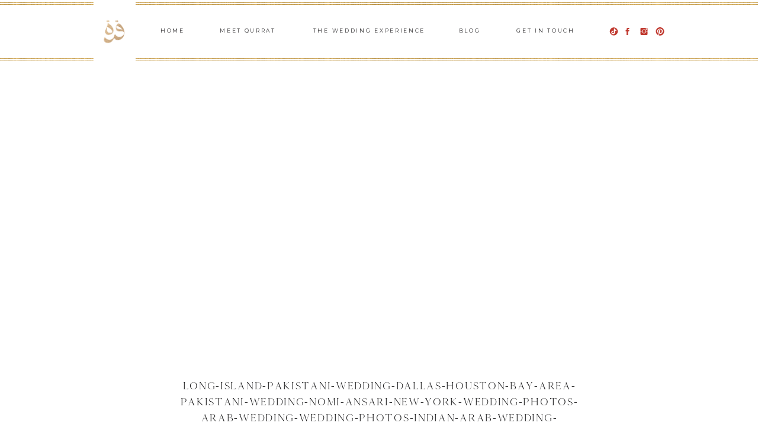

--- FILE ---
content_type: text/html; charset=UTF-8
request_url: https://qurratayun.com/2022/10/imaan-yousuf-plano-dallas-texas-pakistani-wedding-photography/qurrat-ayun-studios-inc-2020-10/
body_size: 19873
content:
<!DOCTYPE html>
<html lang="en-US" class="d">
<head>
<link rel="stylesheet" type="text/css" href="//lib.showit.co/engine/2.6.4/showit.css" />
<meta name='robots' content='index, follow, max-image-preview:large, max-snippet:-1, max-video-preview:-1' />

	<!-- This site is optimized with the Yoast SEO plugin v25.3.1 - https://yoast.com/wordpress/plugins/seo/ -->
	<title>Long-Island-Pakistani-Wedding-Dallas-Houston-Bay-Area-Pakistani-Wedding-Nomi-Ansari-New-York-Wedding-Photos-ARAB-WEDDING-WEDDING-PHOTOS-Indian-ARAB-Wedding-Photographer-Photography &#8226; Qurrat A&#039;yun Studios</title>
	<link rel="canonical" href="https://qurratayun.com/2022/10/imaan-yousuf-plano-dallas-texas-pakistani-wedding-photography/qurrat-ayun-studios-inc-2020-10/" />
	<meta property="og:locale" content="en_US" />
	<meta property="og:type" content="article" />
	<meta property="og:title" content="Long-Island-Pakistani-Wedding-Dallas-Houston-Bay-Area-Pakistani-Wedding-Nomi-Ansari-New-York-Wedding-Photos-ARAB-WEDDING-WEDDING-PHOTOS-Indian-ARAB-Wedding-Photographer-Photography &#8226; Qurrat A&#039;yun Studios" />
	<meta property="og:url" content="https://qurratayun.com/2022/10/imaan-yousuf-plano-dallas-texas-pakistani-wedding-photography/qurrat-ayun-studios-inc-2020-10/" />
	<meta property="og:site_name" content="Qurrat A&#039;yun Studios" />
	<meta property="article:publisher" content="http://facebook.com/qastudios" />
	<meta property="article:modified_time" content="2022-10-14T19:35:08+00:00" />
	<meta property="og:image" content="https://qurratayun.com/2022/10/imaan-yousuf-plano-dallas-texas-pakistani-wedding-photography/qurrat-ayun-studios-inc-2020-10" />
	<meta property="og:image:width" content="1600" />
	<meta property="og:image:height" content="800" />
	<meta property="og:image:type" content="image/jpeg" />
	<meta name="twitter:card" content="summary_large_image" />
	<script type="application/ld+json" class="yoast-schema-graph">{"@context":"https://schema.org","@graph":[{"@type":"WebPage","@id":"https://qurratayun.com/2022/10/imaan-yousuf-plano-dallas-texas-pakistani-wedding-photography/qurrat-ayun-studios-inc-2020-10/","url":"https://qurratayun.com/2022/10/imaan-yousuf-plano-dallas-texas-pakistani-wedding-photography/qurrat-ayun-studios-inc-2020-10/","name":"Long-Island-Pakistani-Wedding-Dallas-Houston-Bay-Area-Pakistani-Wedding-Nomi-Ansari-New-York-Wedding-Photos-ARAB-WEDDING-WEDDING-PHOTOS-Indian-ARAB-Wedding-Photographer-Photography &#8226; Qurrat A&#039;yun Studios","isPartOf":{"@id":"https://qurratayun.com/#website"},"primaryImageOfPage":{"@id":"https://qurratayun.com/2022/10/imaan-yousuf-plano-dallas-texas-pakistani-wedding-photography/qurrat-ayun-studios-inc-2020-10/#primaryimage"},"image":{"@id":"https://qurratayun.com/2022/10/imaan-yousuf-plano-dallas-texas-pakistani-wedding-photography/qurrat-ayun-studios-inc-2020-10/#primaryimage"},"thumbnailUrl":"https://qurratayun.com/wp-content/uploads/2022/10/Long-Island-Pakistani-Wedding-Dallas-Houston-Bay-Area-Pakistani-Wedding-New-York-Wedding-Photos-ARAB-WEDDING-WEDDING-PHOTOS-Indian-ARAB-Wedding-Photographer-Photography6.jpg","datePublished":"2022-10-14T19:03:05+00:00","dateModified":"2022-10-14T19:35:08+00:00","breadcrumb":{"@id":"https://qurratayun.com/2022/10/imaan-yousuf-plano-dallas-texas-pakistani-wedding-photography/qurrat-ayun-studios-inc-2020-10/#breadcrumb"},"inLanguage":"en-US","potentialAction":[{"@type":"ReadAction","target":["https://qurratayun.com/2022/10/imaan-yousuf-plano-dallas-texas-pakistani-wedding-photography/qurrat-ayun-studios-inc-2020-10/"]}]},{"@type":"ImageObject","inLanguage":"en-US","@id":"https://qurratayun.com/2022/10/imaan-yousuf-plano-dallas-texas-pakistani-wedding-photography/qurrat-ayun-studios-inc-2020-10/#primaryimage","url":"https://qurratayun.com/wp-content/uploads/2022/10/Long-Island-Pakistani-Wedding-Dallas-Houston-Bay-Area-Pakistani-Wedding-New-York-Wedding-Photos-ARAB-WEDDING-WEDDING-PHOTOS-Indian-ARAB-Wedding-Photographer-Photography6.jpg","contentUrl":"https://qurratayun.com/wp-content/uploads/2022/10/Long-Island-Pakistani-Wedding-Dallas-Houston-Bay-Area-Pakistani-Wedding-New-York-Wedding-Photos-ARAB-WEDDING-WEDDING-PHOTOS-Indian-ARAB-Wedding-Photographer-Photography6.jpg","width":1600,"height":800},{"@type":"BreadcrumbList","@id":"https://qurratayun.com/2022/10/imaan-yousuf-plano-dallas-texas-pakistani-wedding-photography/qurrat-ayun-studios-inc-2020-10/#breadcrumb","itemListElement":[{"@type":"ListItem","position":1,"name":"Home","item":"https://qurratayun.com/"},{"@type":"ListItem","position":2,"name":"Plano and Dallas Pakistani Wedding Photography | IMAAN + YOUSUF |","item":"https://qurratayun.com/2022/10/imaan-yousuf-plano-dallas-texas-pakistani-wedding-photography/"},{"@type":"ListItem","position":3,"name":"Long-Island-Pakistani-Wedding-Dallas-Houston-Bay-Area-Pakistani-Wedding-Nomi-Ansari-New-York-Wedding-Photos-ARAB-WEDDING-WEDDING-PHOTOS-Indian-ARAB-Wedding-Photographer-Photography"}]},{"@type":"WebSite","@id":"https://qurratayun.com/#website","url":"https://qurratayun.com/","name":"Qurrat Ayun Studios","description":"Toronto and U.S. Muslim Wedding Photography | Qurrat A&#039;yun Studios | Muslim Wedding Photographer","potentialAction":[{"@type":"SearchAction","target":{"@type":"EntryPoint","urlTemplate":"https://qurratayun.com/?s={search_term_string}"},"query-input":{"@type":"PropertyValueSpecification","valueRequired":true,"valueName":"search_term_string"}}],"inLanguage":"en-US"}]}</script>
	<!-- / Yoast SEO plugin. -->


<link rel='dns-prefetch' href='//stats.wp.com' />
<link rel="alternate" type="application/rss+xml" title="Qurrat A&#039;yun Studios &raquo; Feed" href="https://qurratayun.com/feed/" />
<link rel="alternate" type="application/rss+xml" title="Qurrat A&#039;yun Studios &raquo; Comments Feed" href="https://qurratayun.com/comments/feed/" />
<link rel="alternate" type="application/rss+xml" title="Qurrat A&#039;yun Studios &raquo; Long-Island-Pakistani-Wedding-Dallas-Houston-Bay-Area-Pakistani-Wedding-Nomi-Ansari-New-York-Wedding-Photos-ARAB-WEDDING-WEDDING-PHOTOS-Indian-ARAB-Wedding-Photographer-Photography Comments Feed" href="https://qurratayun.com/2022/10/imaan-yousuf-plano-dallas-texas-pakistani-wedding-photography/qurrat-ayun-studios-inc-2020-10/feed/" />
		<!-- This site uses the Google Analytics by MonsterInsights plugin v9.6.0 - Using Analytics tracking - https://www.monsterinsights.com/ -->
		<!-- Note: MonsterInsights is not currently configured on this site. The site owner needs to authenticate with Google Analytics in the MonsterInsights settings panel. -->
					<!-- No tracking code set -->
				<!-- / Google Analytics by MonsterInsights -->
		<script type="text/javascript">
/* <![CDATA[ */
window._wpemojiSettings = {"baseUrl":"https:\/\/s.w.org\/images\/core\/emoji\/16.0.1\/72x72\/","ext":".png","svgUrl":"https:\/\/s.w.org\/images\/core\/emoji\/16.0.1\/svg\/","svgExt":".svg","source":{"concatemoji":"https:\/\/qurratayun.com\/wp-includes\/js\/wp-emoji-release.min.js?ver=6.8.3"}};
/*! This file is auto-generated */
!function(s,n){var o,i,e;function c(e){try{var t={supportTests:e,timestamp:(new Date).valueOf()};sessionStorage.setItem(o,JSON.stringify(t))}catch(e){}}function p(e,t,n){e.clearRect(0,0,e.canvas.width,e.canvas.height),e.fillText(t,0,0);var t=new Uint32Array(e.getImageData(0,0,e.canvas.width,e.canvas.height).data),a=(e.clearRect(0,0,e.canvas.width,e.canvas.height),e.fillText(n,0,0),new Uint32Array(e.getImageData(0,0,e.canvas.width,e.canvas.height).data));return t.every(function(e,t){return e===a[t]})}function u(e,t){e.clearRect(0,0,e.canvas.width,e.canvas.height),e.fillText(t,0,0);for(var n=e.getImageData(16,16,1,1),a=0;a<n.data.length;a++)if(0!==n.data[a])return!1;return!0}function f(e,t,n,a){switch(t){case"flag":return n(e,"\ud83c\udff3\ufe0f\u200d\u26a7\ufe0f","\ud83c\udff3\ufe0f\u200b\u26a7\ufe0f")?!1:!n(e,"\ud83c\udde8\ud83c\uddf6","\ud83c\udde8\u200b\ud83c\uddf6")&&!n(e,"\ud83c\udff4\udb40\udc67\udb40\udc62\udb40\udc65\udb40\udc6e\udb40\udc67\udb40\udc7f","\ud83c\udff4\u200b\udb40\udc67\u200b\udb40\udc62\u200b\udb40\udc65\u200b\udb40\udc6e\u200b\udb40\udc67\u200b\udb40\udc7f");case"emoji":return!a(e,"\ud83e\udedf")}return!1}function g(e,t,n,a){var r="undefined"!=typeof WorkerGlobalScope&&self instanceof WorkerGlobalScope?new OffscreenCanvas(300,150):s.createElement("canvas"),o=r.getContext("2d",{willReadFrequently:!0}),i=(o.textBaseline="top",o.font="600 32px Arial",{});return e.forEach(function(e){i[e]=t(o,e,n,a)}),i}function t(e){var t=s.createElement("script");t.src=e,t.defer=!0,s.head.appendChild(t)}"undefined"!=typeof Promise&&(o="wpEmojiSettingsSupports",i=["flag","emoji"],n.supports={everything:!0,everythingExceptFlag:!0},e=new Promise(function(e){s.addEventListener("DOMContentLoaded",e,{once:!0})}),new Promise(function(t){var n=function(){try{var e=JSON.parse(sessionStorage.getItem(o));if("object"==typeof e&&"number"==typeof e.timestamp&&(new Date).valueOf()<e.timestamp+604800&&"object"==typeof e.supportTests)return e.supportTests}catch(e){}return null}();if(!n){if("undefined"!=typeof Worker&&"undefined"!=typeof OffscreenCanvas&&"undefined"!=typeof URL&&URL.createObjectURL&&"undefined"!=typeof Blob)try{var e="postMessage("+g.toString()+"("+[JSON.stringify(i),f.toString(),p.toString(),u.toString()].join(",")+"));",a=new Blob([e],{type:"text/javascript"}),r=new Worker(URL.createObjectURL(a),{name:"wpTestEmojiSupports"});return void(r.onmessage=function(e){c(n=e.data),r.terminate(),t(n)})}catch(e){}c(n=g(i,f,p,u))}t(n)}).then(function(e){for(var t in e)n.supports[t]=e[t],n.supports.everything=n.supports.everything&&n.supports[t],"flag"!==t&&(n.supports.everythingExceptFlag=n.supports.everythingExceptFlag&&n.supports[t]);n.supports.everythingExceptFlag=n.supports.everythingExceptFlag&&!n.supports.flag,n.DOMReady=!1,n.readyCallback=function(){n.DOMReady=!0}}).then(function(){return e}).then(function(){var e;n.supports.everything||(n.readyCallback(),(e=n.source||{}).concatemoji?t(e.concatemoji):e.wpemoji&&e.twemoji&&(t(e.twemoji),t(e.wpemoji)))}))}((window,document),window._wpemojiSettings);
/* ]]> */
</script>
<style id='wp-emoji-styles-inline-css' type='text/css'>

	img.wp-smiley, img.emoji {
		display: inline !important;
		border: none !important;
		box-shadow: none !important;
		height: 1em !important;
		width: 1em !important;
		margin: 0 0.07em !important;
		vertical-align: -0.1em !important;
		background: none !important;
		padding: 0 !important;
	}
</style>
<link rel='stylesheet' id='wp-block-library-css' href='https://qurratayun.com/wp-includes/css/dist/block-library/style.min.css?ver=6.8.3' type='text/css' media='all' />
<style id='classic-theme-styles-inline-css' type='text/css'>
/*! This file is auto-generated */
.wp-block-button__link{color:#fff;background-color:#32373c;border-radius:9999px;box-shadow:none;text-decoration:none;padding:calc(.667em + 2px) calc(1.333em + 2px);font-size:1.125em}.wp-block-file__button{background:#32373c;color:#fff;text-decoration:none}
</style>
<link rel='stylesheet' id='mediaelement-css' href='https://qurratayun.com/wp-includes/js/mediaelement/mediaelementplayer-legacy.min.css?ver=4.2.17' type='text/css' media='all' />
<link rel='stylesheet' id='wp-mediaelement-css' href='https://qurratayun.com/wp-includes/js/mediaelement/wp-mediaelement.min.css?ver=6.8.3' type='text/css' media='all' />
<style id='jetpack-sharing-buttons-style-inline-css' type='text/css'>
.jetpack-sharing-buttons__services-list{display:flex;flex-direction:row;flex-wrap:wrap;gap:0;list-style-type:none;margin:5px;padding:0}.jetpack-sharing-buttons__services-list.has-small-icon-size{font-size:12px}.jetpack-sharing-buttons__services-list.has-normal-icon-size{font-size:16px}.jetpack-sharing-buttons__services-list.has-large-icon-size{font-size:24px}.jetpack-sharing-buttons__services-list.has-huge-icon-size{font-size:36px}@media print{.jetpack-sharing-buttons__services-list{display:none!important}}.editor-styles-wrapper .wp-block-jetpack-sharing-buttons{gap:0;padding-inline-start:0}ul.jetpack-sharing-buttons__services-list.has-background{padding:1.25em 2.375em}
</style>
<style id='global-styles-inline-css' type='text/css'>
:root{--wp--preset--aspect-ratio--square: 1;--wp--preset--aspect-ratio--4-3: 4/3;--wp--preset--aspect-ratio--3-4: 3/4;--wp--preset--aspect-ratio--3-2: 3/2;--wp--preset--aspect-ratio--2-3: 2/3;--wp--preset--aspect-ratio--16-9: 16/9;--wp--preset--aspect-ratio--9-16: 9/16;--wp--preset--color--black: #000000;--wp--preset--color--cyan-bluish-gray: #abb8c3;--wp--preset--color--white: #ffffff;--wp--preset--color--pale-pink: #f78da7;--wp--preset--color--vivid-red: #cf2e2e;--wp--preset--color--luminous-vivid-orange: #ff6900;--wp--preset--color--luminous-vivid-amber: #fcb900;--wp--preset--color--light-green-cyan: #7bdcb5;--wp--preset--color--vivid-green-cyan: #00d084;--wp--preset--color--pale-cyan-blue: #8ed1fc;--wp--preset--color--vivid-cyan-blue: #0693e3;--wp--preset--color--vivid-purple: #9b51e0;--wp--preset--gradient--vivid-cyan-blue-to-vivid-purple: linear-gradient(135deg,rgba(6,147,227,1) 0%,rgb(155,81,224) 100%);--wp--preset--gradient--light-green-cyan-to-vivid-green-cyan: linear-gradient(135deg,rgb(122,220,180) 0%,rgb(0,208,130) 100%);--wp--preset--gradient--luminous-vivid-amber-to-luminous-vivid-orange: linear-gradient(135deg,rgba(252,185,0,1) 0%,rgba(255,105,0,1) 100%);--wp--preset--gradient--luminous-vivid-orange-to-vivid-red: linear-gradient(135deg,rgba(255,105,0,1) 0%,rgb(207,46,46) 100%);--wp--preset--gradient--very-light-gray-to-cyan-bluish-gray: linear-gradient(135deg,rgb(238,238,238) 0%,rgb(169,184,195) 100%);--wp--preset--gradient--cool-to-warm-spectrum: linear-gradient(135deg,rgb(74,234,220) 0%,rgb(151,120,209) 20%,rgb(207,42,186) 40%,rgb(238,44,130) 60%,rgb(251,105,98) 80%,rgb(254,248,76) 100%);--wp--preset--gradient--blush-light-purple: linear-gradient(135deg,rgb(255,206,236) 0%,rgb(152,150,240) 100%);--wp--preset--gradient--blush-bordeaux: linear-gradient(135deg,rgb(254,205,165) 0%,rgb(254,45,45) 50%,rgb(107,0,62) 100%);--wp--preset--gradient--luminous-dusk: linear-gradient(135deg,rgb(255,203,112) 0%,rgb(199,81,192) 50%,rgb(65,88,208) 100%);--wp--preset--gradient--pale-ocean: linear-gradient(135deg,rgb(255,245,203) 0%,rgb(182,227,212) 50%,rgb(51,167,181) 100%);--wp--preset--gradient--electric-grass: linear-gradient(135deg,rgb(202,248,128) 0%,rgb(113,206,126) 100%);--wp--preset--gradient--midnight: linear-gradient(135deg,rgb(2,3,129) 0%,rgb(40,116,252) 100%);--wp--preset--font-size--small: 13px;--wp--preset--font-size--medium: 20px;--wp--preset--font-size--large: 36px;--wp--preset--font-size--x-large: 42px;--wp--preset--spacing--20: 0.44rem;--wp--preset--spacing--30: 0.67rem;--wp--preset--spacing--40: 1rem;--wp--preset--spacing--50: 1.5rem;--wp--preset--spacing--60: 2.25rem;--wp--preset--spacing--70: 3.38rem;--wp--preset--spacing--80: 5.06rem;--wp--preset--shadow--natural: 6px 6px 9px rgba(0, 0, 0, 0.2);--wp--preset--shadow--deep: 12px 12px 50px rgba(0, 0, 0, 0.4);--wp--preset--shadow--sharp: 6px 6px 0px rgba(0, 0, 0, 0.2);--wp--preset--shadow--outlined: 6px 6px 0px -3px rgba(255, 255, 255, 1), 6px 6px rgba(0, 0, 0, 1);--wp--preset--shadow--crisp: 6px 6px 0px rgba(0, 0, 0, 1);}:where(.is-layout-flex){gap: 0.5em;}:where(.is-layout-grid){gap: 0.5em;}body .is-layout-flex{display: flex;}.is-layout-flex{flex-wrap: wrap;align-items: center;}.is-layout-flex > :is(*, div){margin: 0;}body .is-layout-grid{display: grid;}.is-layout-grid > :is(*, div){margin: 0;}:where(.wp-block-columns.is-layout-flex){gap: 2em;}:where(.wp-block-columns.is-layout-grid){gap: 2em;}:where(.wp-block-post-template.is-layout-flex){gap: 1.25em;}:where(.wp-block-post-template.is-layout-grid){gap: 1.25em;}.has-black-color{color: var(--wp--preset--color--black) !important;}.has-cyan-bluish-gray-color{color: var(--wp--preset--color--cyan-bluish-gray) !important;}.has-white-color{color: var(--wp--preset--color--white) !important;}.has-pale-pink-color{color: var(--wp--preset--color--pale-pink) !important;}.has-vivid-red-color{color: var(--wp--preset--color--vivid-red) !important;}.has-luminous-vivid-orange-color{color: var(--wp--preset--color--luminous-vivid-orange) !important;}.has-luminous-vivid-amber-color{color: var(--wp--preset--color--luminous-vivid-amber) !important;}.has-light-green-cyan-color{color: var(--wp--preset--color--light-green-cyan) !important;}.has-vivid-green-cyan-color{color: var(--wp--preset--color--vivid-green-cyan) !important;}.has-pale-cyan-blue-color{color: var(--wp--preset--color--pale-cyan-blue) !important;}.has-vivid-cyan-blue-color{color: var(--wp--preset--color--vivid-cyan-blue) !important;}.has-vivid-purple-color{color: var(--wp--preset--color--vivid-purple) !important;}.has-black-background-color{background-color: var(--wp--preset--color--black) !important;}.has-cyan-bluish-gray-background-color{background-color: var(--wp--preset--color--cyan-bluish-gray) !important;}.has-white-background-color{background-color: var(--wp--preset--color--white) !important;}.has-pale-pink-background-color{background-color: var(--wp--preset--color--pale-pink) !important;}.has-vivid-red-background-color{background-color: var(--wp--preset--color--vivid-red) !important;}.has-luminous-vivid-orange-background-color{background-color: var(--wp--preset--color--luminous-vivid-orange) !important;}.has-luminous-vivid-amber-background-color{background-color: var(--wp--preset--color--luminous-vivid-amber) !important;}.has-light-green-cyan-background-color{background-color: var(--wp--preset--color--light-green-cyan) !important;}.has-vivid-green-cyan-background-color{background-color: var(--wp--preset--color--vivid-green-cyan) !important;}.has-pale-cyan-blue-background-color{background-color: var(--wp--preset--color--pale-cyan-blue) !important;}.has-vivid-cyan-blue-background-color{background-color: var(--wp--preset--color--vivid-cyan-blue) !important;}.has-vivid-purple-background-color{background-color: var(--wp--preset--color--vivid-purple) !important;}.has-black-border-color{border-color: var(--wp--preset--color--black) !important;}.has-cyan-bluish-gray-border-color{border-color: var(--wp--preset--color--cyan-bluish-gray) !important;}.has-white-border-color{border-color: var(--wp--preset--color--white) !important;}.has-pale-pink-border-color{border-color: var(--wp--preset--color--pale-pink) !important;}.has-vivid-red-border-color{border-color: var(--wp--preset--color--vivid-red) !important;}.has-luminous-vivid-orange-border-color{border-color: var(--wp--preset--color--luminous-vivid-orange) !important;}.has-luminous-vivid-amber-border-color{border-color: var(--wp--preset--color--luminous-vivid-amber) !important;}.has-light-green-cyan-border-color{border-color: var(--wp--preset--color--light-green-cyan) !important;}.has-vivid-green-cyan-border-color{border-color: var(--wp--preset--color--vivid-green-cyan) !important;}.has-pale-cyan-blue-border-color{border-color: var(--wp--preset--color--pale-cyan-blue) !important;}.has-vivid-cyan-blue-border-color{border-color: var(--wp--preset--color--vivid-cyan-blue) !important;}.has-vivid-purple-border-color{border-color: var(--wp--preset--color--vivid-purple) !important;}.has-vivid-cyan-blue-to-vivid-purple-gradient-background{background: var(--wp--preset--gradient--vivid-cyan-blue-to-vivid-purple) !important;}.has-light-green-cyan-to-vivid-green-cyan-gradient-background{background: var(--wp--preset--gradient--light-green-cyan-to-vivid-green-cyan) !important;}.has-luminous-vivid-amber-to-luminous-vivid-orange-gradient-background{background: var(--wp--preset--gradient--luminous-vivid-amber-to-luminous-vivid-orange) !important;}.has-luminous-vivid-orange-to-vivid-red-gradient-background{background: var(--wp--preset--gradient--luminous-vivid-orange-to-vivid-red) !important;}.has-very-light-gray-to-cyan-bluish-gray-gradient-background{background: var(--wp--preset--gradient--very-light-gray-to-cyan-bluish-gray) !important;}.has-cool-to-warm-spectrum-gradient-background{background: var(--wp--preset--gradient--cool-to-warm-spectrum) !important;}.has-blush-light-purple-gradient-background{background: var(--wp--preset--gradient--blush-light-purple) !important;}.has-blush-bordeaux-gradient-background{background: var(--wp--preset--gradient--blush-bordeaux) !important;}.has-luminous-dusk-gradient-background{background: var(--wp--preset--gradient--luminous-dusk) !important;}.has-pale-ocean-gradient-background{background: var(--wp--preset--gradient--pale-ocean) !important;}.has-electric-grass-gradient-background{background: var(--wp--preset--gradient--electric-grass) !important;}.has-midnight-gradient-background{background: var(--wp--preset--gradient--midnight) !important;}.has-small-font-size{font-size: var(--wp--preset--font-size--small) !important;}.has-medium-font-size{font-size: var(--wp--preset--font-size--medium) !important;}.has-large-font-size{font-size: var(--wp--preset--font-size--large) !important;}.has-x-large-font-size{font-size: var(--wp--preset--font-size--x-large) !important;}
:where(.wp-block-post-template.is-layout-flex){gap: 1.25em;}:where(.wp-block-post-template.is-layout-grid){gap: 1.25em;}
:where(.wp-block-columns.is-layout-flex){gap: 2em;}:where(.wp-block-columns.is-layout-grid){gap: 2em;}
:root :where(.wp-block-pullquote){font-size: 1.5em;line-height: 1.6;}
</style>
<link rel='stylesheet' id='jpibfi-style-css' href='https://qurratayun.com/wp-content/plugins/jquery-pin-it-button-for-images/css/client.css?ver=3.0.6' type='text/css' media='all' />
<link rel='stylesheet' id='pub-style-css' href='https://qurratayun.com/wp-content/themes/showit/pubs/lkdegytlscyi0jdq2fdc9a/20260122203219S2r3v9v/assets/pub.css?ver=1769113954' type='text/css' media='all' />
<script type="text/javascript" src="https://qurratayun.com/wp-includes/js/jquery/jquery.min.js?ver=3.7.1" id="jquery-core-js"></script>
<script type="text/javascript" id="jquery-core-js-after">
/* <![CDATA[ */
$ = jQuery;
/* ]]> */
</script>
<script type="text/javascript" src="https://qurratayun.com/wp-includes/js/jquery/jquery-migrate.min.js?ver=3.4.1" id="jquery-migrate-js"></script>
<script type="text/javascript" src="https://qurratayun.com/wp-content/themes/showit/pubs/lkdegytlscyi0jdq2fdc9a/20260122203219S2r3v9v/assets/pub.js?ver=1769113954" id="pub-script-js"></script>
<link rel="https://api.w.org/" href="https://qurratayun.com/wp-json/" /><link rel="alternate" title="JSON" type="application/json" href="https://qurratayun.com/wp-json/wp/v2/media/2015" /><link rel="EditURI" type="application/rsd+xml" title="RSD" href="https://qurratayun.com/xmlrpc.php?rsd" />
<link rel='shortlink' href='https://qurratayun.com/?p=2015' />
<link rel="alternate" title="oEmbed (JSON)" type="application/json+oembed" href="https://qurratayun.com/wp-json/oembed/1.0/embed?url=https%3A%2F%2Fqurratayun.com%2F2022%2F10%2Fimaan-yousuf-plano-dallas-texas-pakistani-wedding-photography%2Fqurrat-ayun-studios-inc-2020-10%2F" />
<link rel="alternate" title="oEmbed (XML)" type="text/xml+oembed" href="https://qurratayun.com/wp-json/oembed/1.0/embed?url=https%3A%2F%2Fqurratayun.com%2F2022%2F10%2Fimaan-yousuf-plano-dallas-texas-pakistani-wedding-photography%2Fqurrat-ayun-studios-inc-2020-10%2F&#038;format=xml" />
<style type="text/css">
	a.pinit-button.custom span {
		}

	.pinit-hover {
		opacity: 0.8 !important;
		filter: alpha(opacity=80) !important;
	}
	a.pinit-button {
	border-bottom: 0 !important;
	box-shadow: none !important;
	margin-bottom: 0 !important;
}
a.pinit-button::after {
    display: none;
}</style>
			<style>img#wpstats{display:none}</style>
		
<!-- Meta Pixel Code -->
<script type='text/javascript'>
!function(f,b,e,v,n,t,s){if(f.fbq)return;n=f.fbq=function(){n.callMethod?
n.callMethod.apply(n,arguments):n.queue.push(arguments)};if(!f._fbq)f._fbq=n;
n.push=n;n.loaded=!0;n.version='2.0';n.queue=[];t=b.createElement(e);t.async=!0;
t.src=v;s=b.getElementsByTagName(e)[0];s.parentNode.insertBefore(t,s)}(window,
document,'script','https://connect.facebook.net/en_US/fbevents.js?v=next');
</script>
<!-- End Meta Pixel Code -->

      <script type='text/javascript'>
        var url = window.location.origin + '?ob=open-bridge';
        fbq('set', 'openbridge', '963079510695427', url);
      </script>
    <script type='text/javascript'>fbq('init', '963079510695427', {}, {
    "agent": "wordpress-6.8.3-3.0.16"
})</script><script type='text/javascript'>
    fbq('track', 'PageView', []);
  </script>
<!-- Meta Pixel Code -->
<noscript>
<img height="1" width="1" style="display:none" alt="fbpx"
src="https://www.facebook.com/tr?id=963079510695427&ev=PageView&noscript=1" />
</noscript>
<!-- End Meta Pixel Code -->

<meta charset="UTF-8" />
<meta name="viewport" content="width=device-width, initial-scale=1" />
<link rel="icon" type="image/png" href="//static.showit.co/200/dNkdgWvRSruoClAFCMobHQ/89000/qurrat_a_yun_studios_toronto_muslim_wedding_photography_photographer_engagement17.png" />
<link rel="preconnect" href="https://static.showit.co" />

<link rel="preconnect" href="https://fonts.googleapis.com">
<link rel="preconnect" href="https://fonts.gstatic.com" crossorigin>
<link href="https://fonts.googleapis.com/css?family=Montserrat:regular|Biryani:300|Italiana:regular" rel="stylesheet" type="text/css"/>
<style>
@font-face{font-family:CAMMRON;src:url('//static.showit.co/file/pECVJSPYQtydBkF5TyrSIA/89000/cammrondemo.woff');}
</style>
<script id="init_data" type="application/json">
{"mobile":{"w":320},"desktop":{"w":1200,"bgFillType":"color","bgColor":"colors-7"},"sid":"lkdegytlscyi0jdq2fdc9a","break":768,"assetURL":"//static.showit.co","contactFormId":"89000/202998","cfAction":"aHR0cHM6Ly9jbGllbnRzZXJ2aWNlLnNob3dpdC5jby9jb250YWN0Zm9ybQ==","sgAction":"aHR0cHM6Ly9jbGllbnRzZXJ2aWNlLnNob3dpdC5jby9zb2NpYWxncmlk","blockData":[{"slug":"mobile-logo","visible":"m","states":[],"d":{"h":107,"w":1200,"bgFillType":"color","bgColor":"colors-7","bgMediaType":"none"},"m":{"h":214,"w":320,"locking":{},"bgFillType":"color","bgColor":"colors-7","bgMediaType":"none"}},{"slug":"menu","visible":"d","states":[],"d":{"h":107,"w":1200,"bgFillType":"color","bgColor":"colors-7","bgMediaType":"none"},"m":{"h":200,"w":320,"bgFillType":"color","bgColor":"colors-7","bgMediaType":"none"}},{"slug":"featured","visible":"a","states":[],"d":{"h":613,"w":1200,"nature":"dH","bgFillType":"color","bgColor":"colors-7","bgMediaType":"none"},"m":{"h":334,"w":320,"nature":"dH","bgFillType":"color","bgColor":"colors-7","bgMediaType":"none"}},{"slug":"sidebar","visible":"d","states":[],"d":{"h":1,"w":1200,"bgFillType":"color","bgColor":"#000000:0","bgMediaType":"none"},"m":{"h":200,"w":320,"bgFillType":"color","bgColor":"colors-7","bgMediaType":"none"}},{"slug":"blog","visible":"a","states":[],"d":{"h":224,"w":1200,"nature":"dH","bgFillType":"color","bgColor":"colors-7","bgMediaType":"none"},"m":{"h":298,"w":320,"nature":"dH","bgFillType":"color","bgColor":"colors-7","bgMediaType":"none"}},{"slug":"comments","visible":"a","states":[],"d":{"h":97,"w":1200,"nature":"dH","bgFillType":"color","bgColor":"#FFFFFF","bgMediaType":"none"},"m":{"h":79,"w":320,"nature":"dH","bgFillType":"color","bgColor":"#FFFFFF","bgMediaType":"none"}},{"slug":"comments-form","visible":"a","states":[],"d":{"h":97,"w":1200,"nature":"dH","bgFillType":"color","bgColor":"#FFFFFF","bgMediaType":"none"},"m":{"h":79,"w":320,"nature":"dH","bgFillType":"color","bgColor":"#FFFFFF","bgMediaType":"none"}},{"slug":"navigate","visible":"a","states":[],"d":{"h":129,"w":1200,"nature":"dH","bgFillType":"color","bgColor":"colors-7","bgMediaType":"none"},"m":{"h":134,"w":320,"nature":"dH","bgFillType":"color","bgColor":"colors-7","bgMediaType":"none"}},{"slug":"banner","visible":"a","states":[],"d":{"h":323,"w":1200,"bgFillType":"color","bgColor":"colors-0","bgMediaType":"image","bgImage":{"key":"TQMBgK4jRZSWZMIlWgsI3g/89000/qurrat_a_yun_studios_toronto_muslim_wedding_photography_photographer_engagement15.jpg","aspect_ratio":1.49989,"title":"Qurrat A'Yun Studios Toronto Muslim Wedding Photography Photographer Engagement15","type":"asset"},"bgOpacity":35,"bgPos":"cm","bgScale":"cover","bgScroll":"x"},"m":{"h":194,"w":320,"bgFillType":"color","bgColor":"colors-0","bgMediaType":"image","bgImage":{"key":"TQMBgK4jRZSWZMIlWgsI3g/89000/qurrat_a_yun_studios_toronto_muslim_wedding_photography_photographer_engagement15.jpg","aspect_ratio":1.49989,"title":"Qurrat A'Yun Studios Toronto Muslim Wedding Photography Photographer Engagement15","type":"asset"},"bgOpacity":35,"bgPos":"cm","bgScale":"cover","bgScroll":"x"}},{"slug":"footer","visible":"a","states":[],"d":{"h":554,"w":1200,"bgFillType":"color","bgColor":"colors-7","bgMediaType":"none"},"m":{"h":502,"w":320,"bgFillType":"color","bgColor":"colors-7","bgMediaType":"none"}},{"slug":"mobile-menu","visible":"m","states":[],"d":{"h":107,"w":1200,"bgFillType":"color","bgColor":"colors-7","bgMediaType":"none"},"m":{"h":535,"w":320,"locking":{"side":"t"},"nature":"wH","bgFillType":"color","bgColor":"colors-7","bgMediaType":"none"}}],"elementData":[{"type":"graphic","visible":"a","id":"mobile-logo_0","blockId":"mobile-logo","m":{"x":79,"y":28,"w":168,"h":168,"a":0,"lockV":"t"},"d":{"x":131,"y":31,"w":44,"h":44,"a":0},"c":{"key":"ZIa0KQoRSbqnGzB_aymljw/89000/qurrat_a_yun_studios_toronto_muslim_wedding_photography_photographer_engagement5.png","aspect_ratio":1.00289}},{"type":"icon","visible":"a","id":"mobile-logo_1","blockId":"mobile-logo","m":{"x":274,"y":21,"w":27,"h":27,"a":0,"lockV":"t"},"d":{"x":550,"y":4,"w":100,"h":100,"a":0},"pc":[{"type":"show","block":"mobile-menu"}]},{"type":"graphic","visible":"a","id":"menu_0","blockId":"menu","m":{"x":90,"y":30,"w":140,"h":140,"a":0},"d":{"x":0,"y":4,"w":1200,"h":1,"a":0,"lockH":"s"},"c":{"key":"uU3XbhmfSKWJw83luj_iRw/89000/qurrat_a_yun_studios_toronto_muslim_wedding_photography_photographer_engagement2.jpg","aspect_ratio":1}},{"type":"graphic","visible":"a","id":"menu_1","blockId":"menu","m":{"x":90,"y":30,"w":140,"h":140,"a":0},"d":{"x":0,"y":7,"w":1200,"h":1,"a":0,"lockH":"s"},"c":{"key":"uU3XbhmfSKWJw83luj_iRw/89000/qurrat_a_yun_studios_toronto_muslim_wedding_photography_photographer_engagement2.jpg","aspect_ratio":1}},{"type":"text","visible":"a","id":"menu_2","blockId":"menu","m":{"x":109,"y":92,"w":102,"h":17,"a":0},"d":{"x":231,"y":44,"w":39,"h":14,"a":0}},{"type":"text","visible":"a","id":"menu_3","blockId":"menu","m":{"x":109,"y":92,"w":102,"h":17,"a":0},"d":{"x":330,"y":44,"w":97,"h":14,"a":0}},{"type":"text","visible":"a","id":"menu_4","blockId":"menu","m":{"x":109,"y":92,"w":102,"h":17,"a":0},"d":{"x":479,"y":44,"w":209,"h":14,"a":0}},{"type":"text","visible":"a","id":"menu_5","blockId":"menu","m":{"x":109,"y":92,"w":102,"h":17,"a":0},"d":{"x":734,"y":44,"w":38,"h":14,"a":0}},{"type":"text","visible":"a","id":"menu_6","blockId":"menu","m":{"x":109,"y":92,"w":102,"h":17,"a":0},"d":{"x":832,"y":44,"w":99,"h":14,"a":0}},{"type":"icon","visible":"a","id":"menu_7","blockId":"menu","m":{"x":135,"y":75,"w":50,"h":50,"a":0},"d":{"x":1011,"y":45,"w":17,"h":16,"a":0}},{"type":"icon","visible":"a","id":"menu_8","blockId":"menu","m":{"x":135,"y":75,"w":50,"h":50,"a":0},"d":{"x":1039,"y":45,"w":17,"h":16,"a":0}},{"type":"icon","visible":"a","id":"menu_9","blockId":"menu","m":{"x":135,"y":75,"w":50,"h":50,"a":0},"d":{"x":1066,"y":45,"w":17,"h":16,"a":0}},{"type":"graphic","visible":"a","id":"menu_10","blockId":"menu","m":{"x":90,"y":30,"w":140,"h":140,"a":0},"d":{"x":0,"y":98,"w":1200,"h":1,"a":0,"lockH":"s"},"c":{"key":"uU3XbhmfSKWJw83luj_iRw/89000/qurrat_a_yun_studios_toronto_muslim_wedding_photography_photographer_engagement2.jpg","aspect_ratio":1}},{"type":"graphic","visible":"a","id":"menu_11","blockId":"menu","m":{"x":90,"y":30,"w":140,"h":140,"a":0},"d":{"x":0,"y":101,"w":1200,"h":1,"a":0,"lockH":"s"},"c":{"key":"uU3XbhmfSKWJw83luj_iRw/89000/qurrat_a_yun_studios_toronto_muslim_wedding_photography_photographer_engagement2.jpg","aspect_ratio":1}},{"type":"simple","visible":"a","id":"menu_12","blockId":"menu","m":{"x":48,"y":30,"w":224,"h":140,"a":0},"d":{"x":118,"y":2,"w":71,"h":105,"a":0}},{"type":"graphic","visible":"a","id":"menu_13","blockId":"menu","m":{"x":90,"y":30,"w":140,"h":140,"a":0},"d":{"x":131,"y":31,"w":44,"h":44,"a":0},"c":{"key":"dNkdgWvRSruoClAFCMobHQ/89000/qurrat_a_yun_studios_toronto_muslim_wedding_photography_photographer_engagement17.png","aspect_ratio":1}},{"type":"icon","visible":"a","id":"menu_14","blockId":"menu","m":{"x":135,"y":75,"w":50,"h":50,"a":0},"d":{"x":988,"y":45,"w":17,"h":16,"a":0}},{"type":"graphic","visible":"a","id":"featured_0","blockId":"featured","m":{"x":0,"y":11,"w":320,"h":230,"a":0,"gs":{"s":100}},"d":{"x":14,"y":28,"w":1172,"h":524,"a":0,"gs":{"s":50},"lockH":"s"},"c":{"key":"d6etzS6rQHeLEyYcyTaRSA/89000/qurrat_a_yun_studios_toronto_muslim_wedding_photography_photographer_engagement1.jpg","aspect_ratio":1.5}},{"type":"simple","visible":"a","id":"featured_1","blockId":"featured","m":{"x":21,"y":211,"w":278,"h":40,"a":0},"d":{"x":232,"y":507,"w":737,"h":62,"a":0}},{"type":"text","visible":"a","id":"featured_2","blockId":"featured","m":{"x":24,"y":226,"w":272,"h":77,"a":0},"d":{"x":261,"y":531,"w":679,"h":52,"a":0}},{"type":"graphic","visible":"a","id":"sidebar_0","blockId":"sidebar","m":{"x":90,"y":30,"w":140,"h":140,"a":0},"d":{"x":0,"y":6,"w":1200,"h":1,"a":0,"lockH":"s"},"c":{"key":"uU3XbhmfSKWJw83luj_iRw/89000/qurrat_a_yun_studios_toronto_muslim_wedding_photography_photographer_engagement2.jpg","aspect_ratio":1}},{"type":"graphic","visible":"a","id":"sidebar_1","blockId":"sidebar","m":{"x":90,"y":30,"w":140,"h":140,"a":0},"d":{"x":0,"y":9,"w":1200,"h":1,"a":0,"lockH":"s"},"c":{"key":"uU3XbhmfSKWJw83luj_iRw/89000/qurrat_a_yun_studios_toronto_muslim_wedding_photography_photographer_engagement2.jpg","aspect_ratio":1}},{"type":"simple","visible":"a","id":"sidebar_2","blockId":"sidebar","m":{"x":48,"y":30,"w":224,"h":140,"a":0},"d":{"x":79,"y":0,"w":292,"h":65,"a":0}},{"type":"graphic","visible":"a","id":"sidebar_3","blockId":"sidebar","m":{"x":114,"y":30,"w":93,"h":140,"a":0},"d":{"x":100,"y":22,"w":251,"h":374,"a":0},"c":{"key":"BW5WARpjRJqpRNl8s7TY5Q/89000/qas_6318.jpg","aspect_ratio":0.66675}},{"type":"text","visible":"a","id":"sidebar_4","blockId":"sidebar","m":{"x":109,"y":92,"w":102,"h":17,"a":0},"d":{"x":100,"y":421,"w":251,"h":14,"a":0}},{"type":"text","visible":"a","id":"sidebar_5","blockId":"sidebar","m":{"x":103,"y":90,"w":113.39999999999999,"h":21,"a":0},"d":{"x":100,"y":457,"w":251,"h":191,"a":0}},{"type":"text","visible":"a","id":"sidebar_6","blockId":"sidebar","m":{"x":95,"y":85,"w":130.2,"h":31,"a":0},"d":{"x":100,"y":716,"w":251,"h":19,"a":0}},{"type":"simple","visible":"a","id":"sidebar_7","blockId":"sidebar","m":{"x":48,"y":30,"w":224,"h":140,"a":0},"d":{"x":72,"y":339,"w":71,"h":80,"a":0}},{"type":"graphic","visible":"a","id":"sidebar_8","blockId":"sidebar","m":{"x":90,"y":30,"w":140,"h":140,"a":0},"d":{"x":80,"y":358,"w":44,"h":44,"a":0},"c":{"key":"dNkdgWvRSruoClAFCMobHQ/89000/qurrat_a_yun_studios_toronto_muslim_wedding_photography_photographer_engagement17.png","aspect_ratio":1}},{"type":"graphic","visible":"a","id":"sidebar_9","blockId":"sidebar","m":{"x":90,"y":30,"w":140,"h":140,"a":0},"d":{"x":188,"y":752,"w":76,"h":76,"a":0},"c":{"key":"9SpfHkn5RGaS4ReJLPVXRw/89000/qurrat_a_yun_studios_toronto_muslim_wedding_photography_photographer_engagement12.png","aspect_ratio":1}},{"type":"simple","visible":"a","id":"sidebar_10","blockId":"sidebar","m":{"x":48,"y":30,"w":224,"h":140,"a":0},"d":{"x":100,"y":852,"w":251,"h":49,"a":0}},{"type":"text","visible":"a","id":"sidebar_11","blockId":"sidebar","m":{"x":95,"y":85,"w":130.2,"h":31,"a":0},"d":{"x":100,"y":869,"w":251,"h":19,"a":0}},{"type":"graphic","visible":"a","id":"sidebar_12","blockId":"sidebar","m":{"x":114,"y":30,"w":93,"h":140,"a":0},"d":{"x":100,"y":937,"w":251,"h":251,"a":0,"gs":{"s":50}},"c":{"key":"kqfvwAytTW2zQyyp0OJNdQ/89000/mairasaadteasers_qas-17.jpg","aspect_ratio":0.66667}},{"type":"simple","visible":"a","id":"sidebar_13","blockId":"sidebar","m":{"x":48,"y":30,"w":224,"h":140,"a":0},"d":{"x":90,"y":1155,"w":41,"h":41,"a":0}},{"type":"text","visible":"a","id":"sidebar_14","blockId":"sidebar","m":{"x":109,"y":92,"w":102,"h":17,"a":0},"d":{"x":100,"y":1205,"w":251,"h":14,"a":0}},{"type":"icon","visible":"a","id":"sidebar_15","blockId":"sidebar","m":{"x":135,"y":75,"w":50,"h":50,"a":0},"d":{"x":99,"y":1170,"w":17,"h":17,"a":0}},{"type":"text","visible":"a","id":"sidebar_16","blockId":"sidebar","m":{"x":95,"y":85,"w":130.2,"h":31,"a":0},"d":{"x":100,"y":1262,"w":251,"h":23,"a":0}},{"type":"text","visible":"a","id":"sidebar_17","blockId":"sidebar","m":{"x":103,"y":90,"w":113.39999999999999,"h":21,"a":0},"d":{"x":100,"y":1301,"w":251,"h":144,"a":0}},{"type":"graphic","visible":"a","id":"sidebar_18","blockId":"sidebar","m":{"x":114,"y":30,"w":93,"h":140,"a":0},"d":{"x":100,"y":1433,"w":251,"h":251,"a":0,"gs":{"s":50}},"c":{"key":"jcz07cT2R8q8i5hh4QJB1w/89000/zoyabilalmehenditeasers_qas-15.jpg","aspect_ratio":1.5}},{"type":"text","visible":"a","id":"sidebar_19","blockId":"sidebar","m":{"x":95,"y":85,"w":130.2,"h":31,"a":0},"d":{"x":100,"y":1704,"w":251,"h":41,"a":0}},{"type":"text","visible":"a","id":"blog_0","blockId":"blog","m":{"x":21,"y":75,"w":278,"h":73,"a":0},"d":{"x":411,"y":118,"w":685,"h":72,"a":0}},{"type":"text","visible":"a","id":"blog_1","blockId":"blog","m":{"x":20,"y":39,"w":280,"h":21,"a":0},"d":{"x":411,"y":72,"w":685,"h":18,"a":0}},{"type":"text","visible":"a","id":"blog_2","blockId":"blog","m":{"x":20,"y":12,"w":280,"h":22,"a":0},"d":{"x":411,"y":40,"w":685,"h":17,"a":0}},{"type":"text","visible":"a","id":"comments_0","blockId":"comments","m":{"x":13.993,"y":50,"w":292.015,"h":26.004,"a":0},"d":{"x":411,"y":61,"w":685,"h":33.014,"a":0}},{"type":"text","visible":"a","id":"comments_1","blockId":"comments","m":{"x":28,"y":20,"w":265.003,"h":17.003,"a":0},"d":{"x":411,"y":32,"w":685,"h":24,"a":0}},{"type":"text","visible":"a","id":"comments-form_0","blockId":"comments-form","m":{"x":14,"y":19,"w":292.001,"h":57.014,"a":0},"d":{"x":411,"y":11,"w":685,"h":78.011,"a":0}},{"type":"text","visible":"a","id":"navigate_0","blockId":"navigate","m":{"x":52,"y":93,"w":217,"h":19,"a":0,"lockV":"b"},"d":{"x":786,"y":54,"w":310,"h":19,"a":0}},{"type":"graphic","visible":"a","id":"navigate_1","blockId":"navigate","m":{"x":21,"y":65,"w":278,"h":1,"a":0,"lockV":"b"},"d":{"x":744,"y":41,"w":1,"h":43,"a":0,"lockV":"s"},"c":{"key":"uU3XbhmfSKWJw83luj_iRw/89000/qurrat_a_yun_studios_toronto_muslim_wedding_photography_photographer_engagement2.jpg","aspect_ratio":1}},{"type":"graphic","visible":"a","id":"navigate_2","blockId":"navigate","m":{"x":21,"y":61,"w":278,"h":1,"a":0,"lockV":"b"},"d":{"x":747,"y":41,"w":1,"h":43,"a":0,"lockV":"s"},"c":{"key":"uU3XbhmfSKWJw83luj_iRw/89000/qurrat_a_yun_studios_toronto_muslim_wedding_photography_photographer_engagement2.jpg","aspect_ratio":1}},{"type":"text","visible":"a","id":"navigate_3","blockId":"navigate","m":{"x":52,"y":20,"w":217,"h":19,"a":0},"d":{"x":398,"y":54,"w":310,"h":19,"a":0}},{"type":"text","visible":"a","id":"banner_0","blockId":"banner","m":{"x":0,"y":60,"w":320,"h":9,"a":0},"d":{"x":275,"y":125,"w":652,"h":19,"a":0}},{"type":"text","visible":"a","id":"banner_1","blockId":"banner","m":{"x":45,"y":80,"w":230,"h":54,"a":0},"d":{"x":265,"y":154,"w":671,"h":38,"a":0}},{"type":"graphic","visible":"a","id":"footer_0","blockId":"footer","m":{"x":0,"y":56,"w":320,"h":1,"a":0},"d":{"x":0,"y":7,"w":1200,"h":1,"a":0,"lockH":"s"},"c":{"key":"uU3XbhmfSKWJw83luj_iRw/89000/qurrat_a_yun_studios_toronto_muslim_wedding_photography_photographer_engagement2.jpg","aspect_ratio":1}},{"type":"graphic","visible":"a","id":"footer_1","blockId":"footer","m":{"x":0,"y":52,"w":320,"h":1,"a":0},"d":{"x":0,"y":10,"w":1200,"h":1,"a":0,"lockH":"s"},"c":{"key":"uU3XbhmfSKWJw83luj_iRw/89000/qurrat_a_yun_studios_toronto_muslim_wedding_photography_photographer_engagement2.jpg","aspect_ratio":1}},{"type":"simple","visible":"a","id":"footer_2","blockId":"footer","m":{"x":115,"y":12,"w":90,"h":87,"a":0},"d":{"x":95,"y":-22,"w":127,"h":127,"a":0}},{"type":"graphic","visible":"a","id":"footer_3","blockId":"footer","m":{"x":124,"y":19,"w":73,"h":73,"a":0},"d":{"x":107,"y":-12,"w":103,"h":103,"a":0},"c":{"key":"9SpfHkn5RGaS4ReJLPVXRw/89000/qurrat_a_yun_studios_toronto_muslim_wedding_photography_photographer_engagement12.png","aspect_ratio":1}},{"type":"text","visible":"d","id":"footer_4","blockId":"footer","m":{"x":109,"y":92,"w":102,"h":17,"a":0},"d":{"x":282,"y":50,"w":39,"h":14,"a":0}},{"type":"text","visible":"d","id":"footer_5","blockId":"footer","m":{"x":109,"y":92,"w":102,"h":17,"a":0},"d":{"x":354,"y":50,"w":97,"h":14,"a":0}},{"type":"text","visible":"d","id":"footer_6","blockId":"footer","m":{"x":109,"y":92,"w":102,"h":17,"a":0},"d":{"x":484,"y":50,"w":199,"h":14,"a":0}},{"type":"text","visible":"d","id":"footer_7","blockId":"footer","m":{"x":109,"y":92,"w":102,"h":17,"a":0},"d":{"x":717,"y":50,"w":38,"h":14,"a":0}},{"type":"text","visible":"d","id":"footer_8","blockId":"footer","m":{"x":109,"y":92,"w":102,"h":17,"a":0},"d":{"x":883,"y":50,"w":99,"h":14,"a":0}},{"type":"icon","visible":"a","id":"footer_9","blockId":"footer","m":{"x":229,"y":20,"w":15,"h":14,"a":0},"d":{"x":1043,"y":51,"w":14,"h":13,"a":0}},{"type":"icon","visible":"a","id":"footer_10","blockId":"footer","m":{"x":256,"y":20,"w":15,"h":14,"a":0},"d":{"x":1064,"y":51,"w":14,"h":13,"a":0}},{"type":"icon","visible":"a","id":"footer_11","blockId":"footer","m":{"x":283,"y":20,"w":15,"h":14,"a":0},"d":{"x":1085,"y":51,"w":14,"h":13,"a":0}},{"type":"graphic","visible":"a","id":"footer_12","blockId":"footer","m":{"x":0,"y":239,"w":320,"h":1,"a":0},"d":{"x":0,"y":114,"w":1200,"h":1,"a":0,"lockH":"s"},"c":{"key":"uU3XbhmfSKWJw83luj_iRw/89000/qurrat_a_yun_studios_toronto_muslim_wedding_photography_photographer_engagement2.jpg","aspect_ratio":1}},{"type":"graphic","visible":"a","id":"footer_13","blockId":"footer","m":{"x":0,"y":243,"w":320,"h":1,"a":0},"d":{"x":0,"y":117,"w":1200,"h":1,"a":0,"lockH":"s"},"c":{"key":"uU3XbhmfSKWJw83luj_iRw/89000/qurrat_a_yun_studios_toronto_muslim_wedding_photography_photographer_engagement2.jpg","aspect_ratio":1}},{"type":"text","visible":"a","id":"footer_14","blockId":"footer","m":{"x":0,"y":103,"w":320,"h":28,"a":0},"d":{"x":274,"y":160,"w":652,"h":14,"a":0}},{"type":"text","visible":"a","id":"footer_15","blockId":"footer","m":{"x":39,"y":158,"w":242,"h":60,"a":0},"d":{"x":274,"y":204,"w":671,"h":32,"a":0}},{"type":"text","visible":"a","id":"footer_16","blockId":"footer","m":{"x":201,"y":166,"w":100,"h":27,"a":0},"d":{"x":541,"y":212,"w":51,"h":14,"a":0}},{"type":"graphic","visible":"a","id":"footer_17","blockId":"footer","m":{"x":14,"y":258,"w":142,"h":142,"a":0,"gs":{"s":50}},"d":{"x":100,"y":270,"w":189,"h":189,"a":0,"gs":{"s":70}},"c":{"key":"6h7SgU0_QhmrAqfF8vY8AA/89000/qas11745.jpg","aspect_ratio":0.66675}},{"type":"graphic","visible":"a","id":"footer_18","blockId":"footer","m":{"x":164,"y":258,"w":142,"h":142,"a":0,"gs":{"s":50}},"d":{"x":302,"y":270,"w":189,"h":189,"a":0,"gs":{"s":90,"t":"cover"}},"c":{"key":"PqLaMfJeR8yV8ASahc5yzw/89000/sanaaahmednikkah_qas-488.jpg","aspect_ratio":1.49981}},{"type":"graphic","visible":"d","id":"footer_19","blockId":"footer","m":{"x":66,"y":967,"w":189,"h":189,"a":0},"d":{"x":506,"y":270,"w":189,"h":189,"a":0,"gs":{"s":50}},"c":{"key":"Jgf0YQeVThiSSR4DGsuuhQ/89000/qurrat_a_yun_studios_toronto_muslim_wedding_photography_photographer_engagement16.jpg","aspect_ratio":0.66667}},{"type":"graphic","visible":"d","id":"footer_20","blockId":"footer","m":{"x":66,"y":1166,"w":189,"h":189,"a":0,"gs":{"s":50}},"d":{"x":708,"y":270,"w":189,"h":189,"a":0,"gs":{"s":100}},"c":{"key":"aP2BPf36SuiX4KuD85xIyw/89000/hamirahaseebnikkahportraits_qas-440.jpg","aspect_ratio":0.66675}},{"type":"graphic","visible":"d","id":"footer_21","blockId":"footer","m":{"x":66,"y":1365,"w":189,"h":189,"a":0},"d":{"x":911,"y":270,"w":189,"h":189,"a":0,"gs":{"s":80}},"c":{"key":"XL_hw9GvTxiAisHbKCAQ1g/89000/hs_shendi_qas-169.jpg","aspect_ratio":0.66675}},{"type":"simple","visible":"a","id":"footer_22","blockId":"footer","m":{"x":53,"y":375,"w":215,"h":44,"a":0},"d":{"x":483,"y":436,"w":234,"h":57,"a":0}},{"type":"text","visible":"a","id":"footer_23","blockId":"footer","m":{"x":102,"y":391,"w":148,"h":14,"a":0},"d":{"x":546,"y":459,"w":150,"h":14,"a":0}},{"type":"icon","visible":"a","id":"footer_24","blockId":"footer","m":{"x":71,"y":391,"w":16,"h":16,"a":0},"d":{"x":514,"y":458,"w":17,"h":17,"a":0}},{"type":"text","visible":"a","id":"footer_25","blockId":"footer","m":{"x":37,"y":435,"w":246,"h":37,"a":0},"d":{"x":274,"y":506,"w":652,"h":14,"a":0}},{"type":"text","visible":"d","id":"footer_26","blockId":"footer","m":{"x":110,"y":143,"w":100,"h":23,"a":0},"d":{"x":788,"y":50,"w":62,"h":14,"a":0}},{"type":"icon","visible":"a","id":"footer_27","blockId":"footer","m":{"x":201,"y":20,"w":15,"h":14,"a":0},"d":{"x":1029,"y":51,"w":14,"h":13,"a":0}},{"type":"graphic","visible":"a","id":"mobile-menu_0","blockId":"mobile-menu","m":{"x":0,"y":230,"w":320,"h":1,"a":0},"d":{"x":0,"y":4,"w":1200,"h":1,"a":0,"lockH":"s"},"c":{"key":"uU3XbhmfSKWJw83luj_iRw/89000/qurrat_a_yun_studios_toronto_muslim_wedding_photography_photographer_engagement2.jpg","aspect_ratio":1}},{"type":"graphic","visible":"a","id":"mobile-menu_1","blockId":"mobile-menu","m":{"x":0,"y":233,"w":320,"h":1,"a":0},"d":{"x":0,"y":7,"w":1200,"h":1,"a":0,"lockH":"s"},"c":{"key":"uU3XbhmfSKWJw83luj_iRw/89000/qurrat_a_yun_studios_toronto_muslim_wedding_photography_photographer_engagement2.jpg","aspect_ratio":1}},{"type":"text","visible":"a","id":"mobile-menu_2","blockId":"mobile-menu","m":{"x":110,"y":260,"w":100,"h":14,"a":0},"d":{"x":231,"y":44,"w":39,"h":14,"a":0}},{"type":"text","visible":"a","id":"mobile-menu_3","blockId":"mobile-menu","m":{"x":78,"y":295,"w":165,"h":14,"a":0},"d":{"x":330,"y":44,"w":97,"h":14,"a":0}},{"type":"text","visible":"a","id":"mobile-menu_4","blockId":"mobile-menu","m":{"x":56,"y":331,"w":209,"h":14,"a":0},"d":{"x":479,"y":44,"w":209,"h":14,"a":0}},{"type":"text","visible":"a","id":"mobile-menu_5","blockId":"mobile-menu","m":{"x":110,"y":402,"w":100,"h":14,"a":0},"d":{"x":734,"y":44,"w":38,"h":14,"a":0}},{"type":"text","visible":"a","id":"mobile-menu_6","blockId":"mobile-menu","m":{"x":92,"y":437,"w":136,"h":14,"a":0},"d":{"x":832,"y":44,"w":99,"h":14,"a":0}},{"type":"icon","visible":"a","id":"mobile-menu_7","blockId":"mobile-menu","m":{"x":121,"y":477,"w":18,"h":16,"a":0},"d":{"x":1011,"y":45,"w":17,"h":16,"a":0}},{"type":"icon","visible":"a","id":"mobile-menu_8","blockId":"mobile-menu","m":{"x":151,"y":477,"w":18,"h":16,"a":0},"d":{"x":1039,"y":45,"w":17,"h":16,"a":0}},{"type":"icon","visible":"a","id":"mobile-menu_9","blockId":"mobile-menu","m":{"x":181,"y":477,"w":18,"h":16,"a":0},"d":{"x":1066,"y":45,"w":17,"h":16,"a":0}},{"type":"graphic","visible":"a","id":"mobile-menu_10","blockId":"mobile-menu","m":{"x":0,"y":519,"w":320,"h":1,"a":0},"d":{"x":0,"y":98,"w":1200,"h":1,"a":0,"lockH":"s"},"c":{"key":"uU3XbhmfSKWJw83luj_iRw/89000/qurrat_a_yun_studios_toronto_muslim_wedding_photography_photographer_engagement2.jpg","aspect_ratio":1}},{"type":"graphic","visible":"a","id":"mobile-menu_11","blockId":"mobile-menu","m":{"x":0,"y":522,"w":320,"h":1,"a":0},"d":{"x":0,"y":101,"w":1200,"h":1,"a":0,"lockH":"s"},"c":{"key":"uU3XbhmfSKWJw83luj_iRw/89000/qurrat_a_yun_studios_toronto_muslim_wedding_photography_photographer_engagement2.jpg","aspect_ratio":1}},{"type":"simple","visible":"a","id":"mobile-menu_12","blockId":"mobile-menu","m":{"x":125,"y":0,"w":71,"h":120,"a":0},"d":{"x":118,"y":2,"w":71,"h":105,"a":0}},{"type":"graphic","visible":"a","id":"mobile-menu_13","blockId":"mobile-menu","m":{"x":79,"y":28,"w":168,"h":168,"a":0,"lockV":"t"},"d":{"x":131,"y":31,"w":44,"h":44,"a":0},"c":{"key":"ZIa0KQoRSbqnGzB_aymljw/89000/qurrat_a_yun_studios_toronto_muslim_wedding_photography_photographer_engagement5.png","aspect_ratio":1.00289}},{"type":"icon","visible":"a","id":"mobile-menu_14","blockId":"mobile-menu","m":{"x":274,"y":21,"w":27,"h":27,"a":0,"lockV":"t"},"d":{"x":550,"y":4,"w":100,"h":100,"a":0},"pc":[{"type":"hide","block":"mobile-menu"}]},{"type":"text","visible":"a","id":"mobile-menu_15","blockId":"mobile-menu","m":{"x":56,"y":366,"w":209,"h":14,"a":0},"d":{"x":479,"y":44,"w":209,"h":14,"a":0}}]}
</script>
<link
rel="stylesheet"
type="text/css"
href="https://cdnjs.cloudflare.com/ajax/libs/animate.css/3.4.0/animate.min.css"
/>


<script src="//lib.showit.co/engine/2.6.4/showit-lib.min.js"></script>
<script src="//lib.showit.co/engine/2.6.4/showit.min.js"></script>
<script>

function initPage(){

}
</script>

<style id="si-page-css">
html.m {background-color:rgba(255,255,255,1);}
html.d {background-color:rgba(255,255,255,1);}
.d .se:has(.st-primary) {border-radius:10px;box-shadow:none;opacity:1;overflow:hidden;transition-duration:0.5s;}
.d .st-primary {padding:10px 14px 10px 14px;border-width:0px;border-color:rgba(25,25,26,1);background-color:rgba(25,25,26,1);background-image:none;border-radius:inherit;transition-duration:0.5s;}
.d .st-primary span {color:rgba(255,255,255,1);font-family:'Montserrat';font-weight:400;font-style:normal;font-size:9px;text-align:center;text-transform:uppercase;letter-spacing:0.3em;line-height:1.8;transition-duration:0.5s;}
.d .se:has(.st-primary:hover), .d .se:has(.trigger-child-hovers:hover .st-primary) {}
.d .st-primary.se-button:hover, .d .trigger-child-hovers:hover .st-primary.se-button {background-color:rgba(25,25,26,1);background-image:none;transition-property:background-color,background-image;}
.d .st-primary.se-button:hover span, .d .trigger-child-hovers:hover .st-primary.se-button span {}
.m .se:has(.st-primary) {border-radius:10px;box-shadow:none;opacity:1;overflow:hidden;}
.m .st-primary {padding:10px 14px 10px 14px;border-width:0px;border-color:rgba(25,25,26,1);background-color:rgba(25,25,26,1);background-image:none;border-radius:inherit;}
.m .st-primary span {color:rgba(255,255,255,1);font-family:'Montserrat';font-weight:400;font-style:normal;font-size:9px;text-align:center;text-transform:uppercase;letter-spacing:0.3em;line-height:1.8;}
.d .se:has(.st-secondary) {border-radius:10px;box-shadow:none;opacity:1;overflow:hidden;transition-duration:0.5s;}
.d .st-secondary {padding:10px 14px 10px 14px;border-width:2px;border-color:rgba(25,25,26,1);background-color:rgba(0,0,0,0);background-image:none;border-radius:inherit;transition-duration:0.5s;}
.d .st-secondary span {color:rgba(25,25,26,1);font-family:'Montserrat';font-weight:400;font-style:normal;font-size:9px;text-align:center;text-transform:uppercase;letter-spacing:0.3em;line-height:1.8;transition-duration:0.5s;}
.d .se:has(.st-secondary:hover), .d .se:has(.trigger-child-hovers:hover .st-secondary) {}
.d .st-secondary.se-button:hover, .d .trigger-child-hovers:hover .st-secondary.se-button {border-color:rgba(25,25,26,0.7);background-color:rgba(0,0,0,0);background-image:none;transition-property:border-color,background-color,background-image;}
.d .st-secondary.se-button:hover span, .d .trigger-child-hovers:hover .st-secondary.se-button span {color:rgba(25,25,26,0.7);transition-property:color;}
.m .se:has(.st-secondary) {border-radius:10px;box-shadow:none;opacity:1;overflow:hidden;}
.m .st-secondary {padding:10px 14px 10px 14px;border-width:2px;border-color:rgba(25,25,26,1);background-color:rgba(0,0,0,0);background-image:none;border-radius:inherit;}
.m .st-secondary span {color:rgba(25,25,26,1);font-family:'Montserrat';font-weight:400;font-style:normal;font-size:9px;text-align:center;text-transform:uppercase;letter-spacing:0.3em;line-height:1.8;}
.d .st-d-title,.d .se-wpt h1 {color:rgba(25,25,26,1);line-height:1.2;letter-spacing:0.03em;font-size:27px;text-align:center;font-family:'CAMMRON';font-weight:400;font-style:normal;}
.d .se-wpt h1 {margin-bottom:30px;}
.d .st-d-title.se-rc a {color:rgba(25,25,26,1);}
.d .st-d-title.se-rc a:hover {text-decoration:underline;color:rgba(25,25,26,1);opacity:0.8;}
.m .st-m-title,.m .se-wpt h1 {color:rgba(25,25,26,1);line-height:1.2;letter-spacing:0.03em;font-size:22px;text-align:center;font-family:'CAMMRON';font-weight:400;font-style:normal;}
.m .se-wpt h1 {margin-bottom:20px;}
.m .st-m-title.se-rc a {color:rgba(25,25,26,1);}
.m .st-m-title.se-rc a:hover {text-decoration:underline;color:rgba(25,25,26,1);opacity:0.8;}
.d .st-d-heading,.d .se-wpt h2 {color:rgba(25,25,26,1);text-transform:uppercase;line-height:1.2;letter-spacing:0.1em;font-size:14px;text-align:center;font-family:'Italiana';font-weight:400;font-style:normal;}
.d .se-wpt h2 {margin-bottom:24px;}
.d .st-d-heading.se-rc a {color:rgba(25,25,26,1);}
.d .st-d-heading.se-rc a:hover {text-decoration:underline;color:rgba(25,25,26,1);opacity:0.8;}
.m .st-m-heading,.m .se-wpt h2 {color:rgba(25,25,26,1);text-transform:uppercase;line-height:1.2;letter-spacing:0.1em;font-size:13px;text-align:center;font-family:'Italiana';font-weight:400;font-style:normal;}
.m .se-wpt h2 {margin-bottom:20px;}
.m .st-m-heading.se-rc a {color:rgba(25,25,26,1);}
.m .st-m-heading.se-rc a:hover {text-decoration:underline;color:rgba(25,25,26,1);opacity:0.8;}
.d .st-d-subheading,.d .se-wpt h3 {color:rgba(56,55,57,1);text-transform:uppercase;line-height:1.8;letter-spacing:0.3em;font-size:9px;text-align:center;font-family:'Montserrat';font-weight:400;font-style:normal;}
.d .se-wpt h3 {margin-bottom:18px;}
.d .st-d-subheading.se-rc a {color:rgba(56,55,57,1);}
.d .st-d-subheading.se-rc a:hover {text-decoration:underline;color:rgba(56,55,57,1);opacity:0.8;}
.m .st-m-subheading,.m .se-wpt h3 {color:rgba(56,55,57,1);text-transform:uppercase;line-height:1.8;letter-spacing:0.3em;font-size:9px;text-align:center;font-family:'Montserrat';font-weight:400;font-style:normal;}
.m .se-wpt h3 {margin-bottom:18px;}
.m .st-m-subheading.se-rc a {color:rgba(56,55,57,1);}
.m .st-m-subheading.se-rc a:hover {text-decoration:underline;color:rgba(56,55,57,1);opacity:0.8;}
.d .st-d-paragraph {color:rgba(25,25,26,1);line-height:2;letter-spacing:0.03em;font-size:13px;text-align:justify;font-family:'Biryani';font-weight:300;font-style:normal;}
.d .se-wpt p {margin-bottom:16px;}
.d .st-d-paragraph.se-rc a {color:rgba(25,25,26,1);}
.d .st-d-paragraph.se-rc a:hover {text-decoration:underline;color:rgba(25,25,26,1);opacity:0.8;}
.m .st-m-paragraph {color:rgba(25,25,26,1);line-height:2.1;letter-spacing:0.03em;font-size:12px;text-align:justify;font-family:'Biryani';font-weight:300;font-style:normal;}
.m .se-wpt p {margin-bottom:16px;}
.m .st-m-paragraph.se-rc a {color:rgba(25,25,26,1);}
.m .st-m-paragraph.se-rc a:hover {text-decoration:underline;color:rgba(25,25,26,1);opacity:0.8;}
.m .sib-mobile-logo {height:214px;}
.d .sib-mobile-logo {height:107px;display:none;}
.m .sib-mobile-logo .ss-bg {background-color:rgba(255,255,255,1);}
.d .sib-mobile-logo .ss-bg {background-color:rgba(255,255,255,1);}
.d .sie-mobile-logo_0 {left:131px;top:31px;width:44px;height:44px;}
.m .sie-mobile-logo_0 {left:79px;top:28px;width:168px;height:168px;}
.d .sie-mobile-logo_0 .se-img {background-repeat:no-repeat;background-size:cover;background-position:50% 50%;border-radius:inherit;}
.m .sie-mobile-logo_0 .se-img {background-repeat:no-repeat;background-size:cover;background-position:50% 50%;border-radius:inherit;}
.d .sie-mobile-logo_1 {left:550px;top:4px;width:100px;height:100px;}
.m .sie-mobile-logo_1 {left:274px;top:21px;width:27px;height:27px;}
.d .sie-mobile-logo_1 svg {fill:rgba(73,68,61,1);}
.m .sie-mobile-logo_1 svg {fill:rgba(73,68,61,1);}
.m .sib-menu {height:200px;display:none;}
.d .sib-menu {height:107px;}
.m .sib-menu .ss-bg {background-color:rgba(255,255,255,1);}
.d .sib-menu .ss-bg {background-color:rgba(255,255,255,1);}
.d .sie-menu_0 {left:0px;top:4px;width:1200px;height:1px;}
.m .sie-menu_0 {left:90px;top:30px;width:140px;height:140px;}
.d .sie-menu_0 .se-img {background-repeat:no-repeat;background-size:cover;background-position:50% 50%;border-radius:inherit;}
.m .sie-menu_0 .se-img {background-repeat:no-repeat;background-size:cover;background-position:50% 50%;border-radius:inherit;}
.d .sie-menu_1 {left:0px;top:7px;width:1200px;height:1px;}
.m .sie-menu_1 {left:90px;top:30px;width:140px;height:140px;}
.d .sie-menu_1 .se-img {background-repeat:no-repeat;background-size:cover;background-position:50% 50%;border-radius:inherit;}
.m .sie-menu_1 .se-img {background-repeat:no-repeat;background-size:cover;background-position:50% 50%;border-radius:inherit;}
.d .sie-menu_2 {left:231px;top:44px;width:39px;height:14px;}
.m .sie-menu_2 {left:109px;top:92px;width:102px;height:17px;}
.d .sie-menu_3 {left:330px;top:44px;width:97px;height:14px;}
.m .sie-menu_3 {left:109px;top:92px;width:102px;height:17px;}
.d .sie-menu_4 {left:479px;top:44px;width:209px;height:14px;}
.m .sie-menu_4 {left:109px;top:92px;width:102px;height:17px;}
.d .sie-menu_5 {left:734px;top:44px;width:38px;height:14px;}
.m .sie-menu_5 {left:109px;top:92px;width:102px;height:17px;}
.d .sie-menu_6 {left:832px;top:44px;width:99px;height:14px;}
.m .sie-menu_6 {left:109px;top:92px;width:102px;height:17px;}
.d .sie-menu_7 {left:1011px;top:45px;width:17px;height:16px;}
.m .sie-menu_7 {left:135px;top:75px;width:50px;height:50px;}
.d .sie-menu_7 svg {fill:rgba(192,56,46,1);}
.m .sie-menu_7 svg {fill:rgba(73,68,61,1);}
.d .sie-menu_8 {left:1039px;top:45px;width:17px;height:16px;}
.m .sie-menu_8 {left:135px;top:75px;width:50px;height:50px;}
.d .sie-menu_8 svg {fill:rgba(192,56,46,1);}
.m .sie-menu_8 svg {fill:rgba(73,68,61,1);}
.d .sie-menu_9 {left:1066px;top:45px;width:17px;height:16px;}
.m .sie-menu_9 {left:135px;top:75px;width:50px;height:50px;}
.d .sie-menu_9 svg {fill:rgba(192,56,46,1);}
.m .sie-menu_9 svg {fill:rgba(73,68,61,1);}
.d .sie-menu_10 {left:0px;top:98px;width:1200px;height:1px;}
.m .sie-menu_10 {left:90px;top:30px;width:140px;height:140px;}
.d .sie-menu_10 .se-img {background-repeat:no-repeat;background-size:cover;background-position:50% 50%;border-radius:inherit;}
.m .sie-menu_10 .se-img {background-repeat:no-repeat;background-size:cover;background-position:50% 50%;border-radius:inherit;}
.d .sie-menu_11 {left:0px;top:101px;width:1200px;height:1px;}
.m .sie-menu_11 {left:90px;top:30px;width:140px;height:140px;}
.d .sie-menu_11 .se-img {background-repeat:no-repeat;background-size:cover;background-position:50% 50%;border-radius:inherit;}
.m .sie-menu_11 .se-img {background-repeat:no-repeat;background-size:cover;background-position:50% 50%;border-radius:inherit;}
.d .sie-menu_12 {left:118px;top:2px;width:71px;height:105px;}
.m .sie-menu_12 {left:48px;top:30px;width:224px;height:140px;}
.d .sie-menu_12 .se-simple:hover {}
.m .sie-menu_12 .se-simple:hover {}
.d .sie-menu_12 .se-simple {background-color:rgba(255,255,255,1);}
.m .sie-menu_12 .se-simple {background-color:rgba(25,25,26,1);}
.d .sie-menu_13 {left:131px;top:31px;width:44px;height:44px;}
.m .sie-menu_13 {left:90px;top:30px;width:140px;height:140px;}
.d .sie-menu_13 .se-img {background-repeat:no-repeat;background-size:cover;background-position:50% 50%;border-radius:inherit;}
.m .sie-menu_13 .se-img {background-repeat:no-repeat;background-size:cover;background-position:50% 50%;border-radius:inherit;}
.d .sie-menu_14 {left:988px;top:45px;width:17px;height:16px;}
.m .sie-menu_14 {left:135px;top:75px;width:50px;height:50px;}
.d .sie-menu_14 svg {fill:rgba(192,56,46,1);}
.m .sie-menu_14 svg {fill:rgba(73,68,61,1);}
.m .sib-featured {height:334px;}
.d .sib-featured {height:613px;}
.m .sib-featured .ss-bg {background-color:rgba(255,255,255,1);}
.d .sib-featured .ss-bg {background-color:rgba(255,255,255,1);}
.m .sib-featured.sb-nm-dH .sc {height:334px;}
.d .sib-featured.sb-nd-dH .sc {height:613px;}
.d .sie-featured_0 {left:14px;top:28px;width:1172px;height:524px;}
.m .sie-featured_0 {left:0px;top:11px;width:320px;height:230px;}
.d .sie-featured_0 .se-img img {object-fit: cover;object-position: 50% 50%;border-radius: inherit;height: 100%;width: 100%;}
.m .sie-featured_0 .se-img img {object-fit: cover;object-position: 100% 100%;border-radius: inherit;height: 100%;width: 100%;}
.d .sie-featured_1 {left:232px;top:507px;width:737px;height:62px;}
.m .sie-featured_1 {left:21px;top:211px;width:278px;height:40px;}
.d .sie-featured_1 .se-simple:hover {}
.m .sie-featured_1 .se-simple:hover {}
.d .sie-featured_1 .se-simple {background-color:rgba(255,255,255,1);}
.m .sie-featured_1 .se-simple {background-color:rgba(255,255,255,1);}
.d .sie-featured_2 {left:261px;top:531px;width:679px;height:52px;}
.m .sie-featured_2 {left:24px;top:226px;width:272px;height:77px;}
.d .sie-featured_2-text {line-height:1.6;font-size:17px;font-family:'CAMMRON';font-weight:400;font-style:normal;}
.m .sie-featured_2-text {line-height:1.6;font-size:17px;font-family:'CAMMRON';font-weight:400;font-style:normal;}
.sib-sidebar {z-index:1;}
.m .sib-sidebar {height:200px;display:none;}
.d .sib-sidebar {height:1px;}
.m .sib-sidebar .ss-bg {background-color:rgba(255,255,255,1);}
.d .sib-sidebar .ss-bg {background-color:rgba(0,0,0,0);}
.d .sie-sidebar_0 {left:0px;top:6px;width:1200px;height:1px;}
.m .sie-sidebar_0 {left:90px;top:30px;width:140px;height:140px;}
.d .sie-sidebar_0 .se-img {background-repeat:no-repeat;background-size:cover;background-position:50% 50%;border-radius:inherit;}
.m .sie-sidebar_0 .se-img {background-repeat:no-repeat;background-size:cover;background-position:50% 50%;border-radius:inherit;}
.d .sie-sidebar_1 {left:0px;top:9px;width:1200px;height:1px;}
.m .sie-sidebar_1 {left:90px;top:30px;width:140px;height:140px;}
.d .sie-sidebar_1 .se-img {background-repeat:no-repeat;background-size:cover;background-position:50% 50%;border-radius:inherit;}
.m .sie-sidebar_1 .se-img {background-repeat:no-repeat;background-size:cover;background-position:50% 50%;border-radius:inherit;}
.d .sie-sidebar_2 {left:79px;top:0px;width:292px;height:65px;}
.m .sie-sidebar_2 {left:48px;top:30px;width:224px;height:140px;}
.d .sie-sidebar_2 .se-simple:hover {}
.m .sie-sidebar_2 .se-simple:hover {}
.d .sie-sidebar_2 .se-simple {background-color:rgba(255,255,255,1);}
.m .sie-sidebar_2 .se-simple {background-color:rgba(25,25,26,1);}
.d .sie-sidebar_3 {left:100px;top:22px;width:251px;height:374px;}
.m .sie-sidebar_3 {left:114px;top:30px;width:93px;height:140px;}
.d .sie-sidebar_3 .se-img {background-repeat:no-repeat;background-size:cover;background-position:50% 50%;border-radius:inherit;}
.m .sie-sidebar_3 .se-img {background-repeat:no-repeat;background-size:cover;background-position:50% 50%;border-radius:inherit;}
.d .sie-sidebar_4 {left:100px;top:421px;width:251px;height:14px;}
.m .sie-sidebar_4 {left:109px;top:92px;width:102px;height:17px;}
.d .sie-sidebar_5 {left:100px;top:457px;width:251px;height:191px;}
.m .sie-sidebar_5 {left:103px;top:90px;width:113.39999999999999px;height:21px;}
.d .sie-sidebar_6 {left:100px;top:716px;width:251px;height:19px;}
.m .sie-sidebar_6 {left:95px;top:85px;width:130.2px;height:31px;}
.d .sie-sidebar_6-text {color:rgba(8,182,163,1);font-size:12px;}
.d .sie-sidebar_7 {left:72px;top:339px;width:71px;height:80px;}
.m .sie-sidebar_7 {left:48px;top:30px;width:224px;height:140px;}
.d .sie-sidebar_7 .se-simple:hover {}
.m .sie-sidebar_7 .se-simple:hover {}
.d .sie-sidebar_7 .se-simple {background-color:rgba(255,255,255,1);}
.m .sie-sidebar_7 .se-simple {background-color:rgba(25,25,26,1);}
.d .sie-sidebar_8 {left:80px;top:358px;width:44px;height:44px;}
.m .sie-sidebar_8 {left:90px;top:30px;width:140px;height:140px;}
.d .sie-sidebar_8 .se-img {background-repeat:no-repeat;background-size:cover;background-position:50% 50%;border-radius:inherit;}
.m .sie-sidebar_8 .se-img {background-repeat:no-repeat;background-size:cover;background-position:50% 50%;border-radius:inherit;}
.d .sie-sidebar_9 {left:188px;top:752px;width:76px;height:76px;}
.m .sie-sidebar_9 {left:90px;top:30px;width:140px;height:140px;}
.d .sie-sidebar_9 .se-img {background-repeat:no-repeat;background-size:cover;background-position:50% 50%;border-radius:inherit;}
.m .sie-sidebar_9 .se-img {background-repeat:no-repeat;background-size:cover;background-position:50% 50%;border-radius:inherit;}
.d .sie-sidebar_10 {left:100px;top:852px;width:251px;height:49px;}
.m .sie-sidebar_10 {left:48px;top:30px;width:224px;height:140px;}
.d .sie-sidebar_10 .se-simple:hover {}
.m .sie-sidebar_10 .se-simple:hover {}
.d .sie-sidebar_10 .se-simple {background-color:rgba(220,212,204,0.25);}
.m .sie-sidebar_10 .se-simple {background-color:rgba(25,25,26,1);}
.d .sie-sidebar_11 {left:100px;top:869px;width:251px;height:19px;}
.m .sie-sidebar_11 {left:95px;top:85px;width:130.2px;height:31px;}
.d .sie-sidebar_11-text {color:rgba(73,68,61,1);font-size:12px;}
.d .sie-sidebar_12 {left:100px;top:937px;width:251px;height:251px;}
.m .sie-sidebar_12 {left:114px;top:30px;width:93px;height:140px;}
.d .sie-sidebar_12 .se-img {background-repeat:no-repeat;background-size:cover;background-position:50% 50%;border-radius:inherit;}
.m .sie-sidebar_12 .se-img {background-repeat:no-repeat;background-size:cover;background-position:50% 50%;border-radius:inherit;}
.d .sie-sidebar_13 {left:90px;top:1155px;width:41px;height:41px;}
.m .sie-sidebar_13 {left:48px;top:30px;width:224px;height:140px;}
.d .sie-sidebar_13 .se-simple:hover {}
.m .sie-sidebar_13 .se-simple:hover {}
.d .sie-sidebar_13 .se-simple {background-color:rgba(255,255,255,1);}
.m .sie-sidebar_13 .se-simple {background-color:rgba(25,25,26,1);}
.d .sie-sidebar_14 {left:100px;top:1205px;width:251px;height:14px;}
.m .sie-sidebar_14 {left:109px;top:92px;width:102px;height:17px;}
.d .sie-sidebar_15 {left:99px;top:1170px;width:17px;height:17px;}
.m .sie-sidebar_15 {left:135px;top:75px;width:50px;height:50px;}
.d .sie-sidebar_15 svg {fill:rgba(192,56,46,1);}
.m .sie-sidebar_15 svg {fill:rgba(73,68,61,1);}
.d .sie-sidebar_16 {left:100px;top:1262px;width:251px;height:23px;}
.m .sie-sidebar_16 {left:95px;top:85px;width:130.2px;height:31px;}
.d .sie-sidebar_16-text {line-height:1.6;font-size:17px;text-align:center;font-family:'CAMMRON';font-weight:400;font-style:normal;overflow:hidden;}
.d .sie-sidebar_17 {left:100px;top:1301px;width:251px;height:144px;}
.m .sie-sidebar_17 {left:103px;top:90px;width:113.39999999999999px;height:21px;}
.d .sie-sidebar_17-text {text-align:center;}
.d .sie-sidebar_17-text.se-rc a {text-decoration:none;}
.d .sie-sidebar_17-text.se-rc a:hover {text-decoration:none;}
.m .sie-sidebar_17-text.se-rc a {text-decoration:none;}
.m .sie-sidebar_17-text.se-rc a:hover {text-decoration:none;}
.d .sie-sidebar_18 {left:100px;top:1433px;width:251px;height:251px;}
.m .sie-sidebar_18 {left:114px;top:30px;width:93px;height:140px;}
.d .sie-sidebar_18 .se-img {background-repeat:no-repeat;background-size:cover;background-position:50% 50%;border-radius:inherit;}
.m .sie-sidebar_18 .se-img {background-repeat:no-repeat;background-size:cover;background-position:50% 50%;border-radius:inherit;}
.d .sie-sidebar_19 {left:100px;top:1704px;width:251px;height:41px;}
.m .sie-sidebar_19 {left:95px;top:85px;width:130.2px;height:31px;}
.d .sie-sidebar_19-text {color:rgba(56,55,57,1);line-height:1.4;font-size:17px;}
.m .sib-blog {height:298px;}
.d .sib-blog {height:224px;}
.m .sib-blog .ss-bg {background-color:rgba(255,255,255,1);}
.d .sib-blog .ss-bg {background-color:rgba(255,255,255,1);}
.m .sib-blog.sb-nm-dH .sc {height:298px;}
.d .sib-blog.sb-nd-dH .sc {height:224px;}
.d .sie-blog_0 {left:411px;top:118px;width:685px;height:72px;}
.m .sie-blog_0 {left:21px;top:75px;width:278px;height:73px;}
.d .sie-blog_1 {left:411px;top:72px;width:685px;height:18px;}
.m .sie-blog_1 {left:20px;top:39px;width:280px;height:21px;}
.d .sie-blog_1-text {overflow:hidden;white-space:nowrap;}
.m .sie-blog_1-text {overflow:hidden;white-space:nowrap;}
.d .sie-blog_2 {left:411px;top:40px;width:685px;height:17px;}
.m .sie-blog_2 {left:20px;top:12px;width:280px;height:22px;}
.m .sib-comments {height:79px;}
.d .sib-comments {height:97px;}
.m .sib-comments .ss-bg {background-color:rgba(255,255,255,1);}
.d .sib-comments .ss-bg {background-color:rgba(255,255,255,1);}
.m .sib-comments.sb-nm-dH .sc {height:79px;}
.d .sib-comments.sb-nd-dH .sc {height:97px;}
.d .sie-comments_0 {left:411px;top:61px;width:685px;height:33.014px;}
.m .sie-comments_0 {left:13.993px;top:50px;width:292.015px;height:26.004px;}
.d .sie-comments_1 {left:411px;top:32px;width:685px;height:24px;}
.m .sie-comments_1 {left:28px;top:20px;width:265.003px;height:17.003px;}
.d .sie-comments_1-text {text-align:center;}
.m .sib-comments-form {height:79px;}
.d .sib-comments-form {height:97px;}
.m .sib-comments-form .ss-bg {background-color:rgba(255,255,255,1);}
.d .sib-comments-form .ss-bg {background-color:rgba(255,255,255,1);}
.m .sib-comments-form.sb-nm-dH .sc {height:79px;}
.d .sib-comments-form.sb-nd-dH .sc {height:97px;}
.d .sie-comments-form_0 {left:411px;top:11px;width:685px;height:78.011px;}
.m .sie-comments-form_0 {left:14px;top:19px;width:292.001px;height:57.014px;}
.m .sib-navigate {height:134px;}
.d .sib-navigate {height:129px;}
.m .sib-navigate .ss-bg {background-color:rgba(255,255,255,1);}
.d .sib-navigate .ss-bg {background-color:rgba(255,255,255,1);}
.m .sib-navigate.sb-nm-dH .sc {height:134px;}
.d .sib-navigate.sb-nd-dH .sc {height:129px;}
.d .sie-navigate_0 {left:786px;top:54px;width:310px;height:19px;}
.m .sie-navigate_0 {left:52px;top:93px;width:217px;height:19px;}
.d .sie-navigate_0-text {color:rgba(192,56,46,1);font-size:14px;text-align:left;}
.m .sie-navigate_0-text {color:rgba(192,56,46,1);font-size:14px;}
.d .sie-navigate_1 {left:744px;top:41px;width:1px;height:43px;}
.m .sie-navigate_1 {left:21px;top:65px;width:278px;height:1px;}
.d .sie-navigate_1 .se-img {background-repeat:no-repeat;background-size:cover;background-position:50% 50%;border-radius:inherit;}
.m .sie-navigate_1 .se-img {background-repeat:no-repeat;background-size:cover;background-position:50% 50%;border-radius:inherit;}
.d .sie-navigate_2 {left:747px;top:41px;width:1px;height:43px;}
.m .sie-navigate_2 {left:21px;top:61px;width:278px;height:1px;}
.d .sie-navigate_2 .se-img {background-repeat:no-repeat;background-size:cover;background-position:50% 50%;border-radius:inherit;}
.m .sie-navigate_2 .se-img {background-repeat:no-repeat;background-size:cover;background-position:50% 50%;border-radius:inherit;}
.d .sie-navigate_3 {left:398px;top:54px;width:310px;height:19px;}
.m .sie-navigate_3 {left:52px;top:20px;width:217px;height:19px;}
.d .sie-navigate_3-text {color:rgba(192,56,46,1);font-size:14px;text-align:right;}
.m .sie-navigate_3-text {color:rgba(192,56,46,1);font-size:14px;}
.m .sib-banner {height:194px;}
.d .sib-banner {height:323px;}
.m .sib-banner .ss-bg {background-color:rgba(25,25,26,1);}
.d .sib-banner .ss-bg {background-color:rgba(25,25,26,1);}
.d .sie-banner_0 {left:275px;top:125px;width:652px;height:19px;}
.m .sie-banner_0 {left:0px;top:60px;width:320px;height:9px;}
.d .sie-banner_0-text {color:rgba(255,255,255,1);line-height:2;}
.m .sie-banner_0-text {color:rgba(255,255,255,1);line-height:2;}
.d .sie-banner_1 {left:265px;top:154px;width:671px;height:38px;}
.m .sie-banner_1 {left:45px;top:80px;width:230px;height:54px;}
.d .sie-banner_1-text {color:rgba(255,255,255,1);line-height:1.4;}
.m .sie-banner_1-text {color:rgba(255,255,255,1);line-height:1.4;}
.m .sib-footer {height:502px;}
.d .sib-footer {height:554px;}
.m .sib-footer .ss-bg {background-color:rgba(255,255,255,1);}
.d .sib-footer .ss-bg {background-color:rgba(255,255,255,1);}
.d .sie-footer_0 {left:0px;top:7px;width:1200px;height:1px;}
.m .sie-footer_0 {left:0px;top:56px;width:320px;height:1px;}
.d .sie-footer_0 .se-img {background-repeat:no-repeat;background-size:cover;background-position:50% 50%;border-radius:inherit;}
.m .sie-footer_0 .se-img {background-repeat:no-repeat;background-size:cover;background-position:50% 50%;border-radius:inherit;}
.d .sie-footer_1 {left:0px;top:10px;width:1200px;height:1px;}
.m .sie-footer_1 {left:0px;top:52px;width:320px;height:1px;}
.d .sie-footer_1 .se-img {background-repeat:no-repeat;background-size:cover;background-position:50% 50%;border-radius:inherit;}
.m .sie-footer_1 .se-img {background-repeat:no-repeat;background-size:cover;background-position:50% 50%;border-radius:inherit;}
.d .sie-footer_2 {left:95px;top:-22px;width:127px;height:127px;border-radius:50%;}
.m .sie-footer_2 {left:115px;top:12px;width:90px;height:87px;border-radius:50%;}
.d .sie-footer_2 .se-simple:hover {}
.m .sie-footer_2 .se-simple:hover {}
.d .sie-footer_2 .se-simple {background-color:rgba(255,255,255,1);border-radius:inherit;}
.m .sie-footer_2 .se-simple {background-color:rgba(255,255,255,1);border-radius:inherit;}
.d .sie-footer_3 {left:107px;top:-12px;width:103px;height:103px;}
.m .sie-footer_3 {left:124px;top:19px;width:73px;height:73px;}
.d .sie-footer_3 .se-img {background-repeat:no-repeat;background-size:cover;background-position:50% 50%;border-radius:inherit;}
.m .sie-footer_3 .se-img {background-repeat:no-repeat;background-size:cover;background-position:50% 50%;border-radius:inherit;}
.d .sie-footer_4 {left:282px;top:50px;width:39px;height:14px;}
.m .sie-footer_4 {left:109px;top:92px;width:102px;height:17px;display:none;}
.d .sie-footer_5 {left:354px;top:50px;width:97px;height:14px;}
.m .sie-footer_5 {left:109px;top:92px;width:102px;height:17px;display:none;}
.d .sie-footer_6 {left:484px;top:50px;width:199px;height:14px;}
.m .sie-footer_6 {left:109px;top:92px;width:102px;height:17px;display:none;}
.d .sie-footer_7 {left:717px;top:50px;width:38px;height:14px;}
.m .sie-footer_7 {left:109px;top:92px;width:102px;height:17px;display:none;}
.d .sie-footer_8 {left:883px;top:50px;width:99px;height:14px;}
.m .sie-footer_8 {left:109px;top:92px;width:102px;height:17px;display:none;}
.d .sie-footer_9 {left:1043px;top:51px;width:14px;height:13px;}
.m .sie-footer_9 {left:229px;top:20px;width:15px;height:14px;}
.d .sie-footer_9 svg {fill:rgba(192,56,46,1);}
.m .sie-footer_9 svg {fill:rgba(192,56,46,1);}
.d .sie-footer_10 {left:1064px;top:51px;width:14px;height:13px;}
.m .sie-footer_10 {left:256px;top:20px;width:15px;height:14px;}
.d .sie-footer_10 svg {fill:rgba(192,56,46,1);}
.m .sie-footer_10 svg {fill:rgba(192,56,46,1);}
.d .sie-footer_11 {left:1085px;top:51px;width:14px;height:13px;}
.m .sie-footer_11 {left:283px;top:20px;width:15px;height:14px;}
.d .sie-footer_11 svg {fill:rgba(192,56,46,1);}
.m .sie-footer_11 svg {fill:rgba(192,56,46,1);}
.d .sie-footer_12 {left:0px;top:114px;width:1200px;height:1px;}
.m .sie-footer_12 {left:0px;top:239px;width:320px;height:1px;}
.d .sie-footer_12 .se-img {background-repeat:no-repeat;background-size:cover;background-position:50% 50%;border-radius:inherit;}
.m .sie-footer_12 .se-img {background-repeat:no-repeat;background-size:cover;background-position:50% 50%;border-radius:inherit;}
.d .sie-footer_13 {left:0px;top:117px;width:1200px;height:1px;}
.m .sie-footer_13 {left:0px;top:243px;width:320px;height:1px;}
.d .sie-footer_13 .se-img {background-repeat:no-repeat;background-size:cover;background-position:50% 50%;border-radius:inherit;}
.m .sie-footer_13 .se-img {background-repeat:no-repeat;background-size:cover;background-position:50% 50%;border-radius:inherit;}
.d .sie-footer_14 {left:274px;top:160px;width:652px;height:14px;}
.m .sie-footer_14 {left:0px;top:103px;width:320px;height:28px;}
.d .sie-footer_15 {left:274px;top:204px;width:671px;height:32px;}
.m .sie-footer_15 {left:39px;top:158px;width:242px;height:60px;}
.m .sie-footer_15-text {line-height:1.4;}
.d .sie-footer_16 {left:541px;top:212px;width:51px;height:14px;}
.m .sie-footer_16 {left:201px;top:166px;width:100px;height:27px;}
.d .sie-footer_17 {left:100px;top:270px;width:189px;height:189px;}
.m .sie-footer_17 {left:14px;top:258px;width:142px;height:142px;}
.d .sie-footer_17 .se-img {background-repeat:no-repeat;background-size:cover;background-position:70% 70%;border-radius:inherit;}
.m .sie-footer_17 .se-img {background-repeat:no-repeat;background-size:cover;background-position:50% 50%;border-radius:inherit;}
.d .sie-footer_18 {left:302px;top:270px;width:189px;height:189px;}
.m .sie-footer_18 {left:164px;top:258px;width:142px;height:142px;}
.d .sie-footer_18 .se-img {background-repeat:no-repeat;background-size:cover;background-position:90% 90%;border-radius:inherit;}
.m .sie-footer_18 .se-img {background-repeat:no-repeat;background-size:cover;background-position:50% 50%;border-radius:inherit;}
.d .sie-footer_19 {left:506px;top:270px;width:189px;height:189px;}
.m .sie-footer_19 {left:66px;top:967px;width:189px;height:189px;display:none;}
.d .sie-footer_19 .se-img {background-repeat:no-repeat;background-size:cover;background-position:50% 50%;border-radius:inherit;}
.m .sie-footer_19 .se-img {background-repeat:no-repeat;background-size:cover;background-position:50% 50%;border-radius:inherit;}
.d .sie-footer_20 {left:708px;top:270px;width:189px;height:189px;}
.m .sie-footer_20 {left:66px;top:1166px;width:189px;height:189px;display:none;}
.d .sie-footer_20 .se-img {background-repeat:no-repeat;background-size:cover;background-position:100% 100%;border-radius:inherit;}
.m .sie-footer_20 .se-img {background-repeat:no-repeat;background-size:cover;background-position:50% 50%;border-radius:inherit;}
.d .sie-footer_21 {left:911px;top:270px;width:189px;height:189px;}
.m .sie-footer_21 {left:66px;top:1365px;width:189px;height:189px;display:none;}
.d .sie-footer_21 .se-img {background-repeat:no-repeat;background-size:cover;background-position:80% 80%;border-radius:inherit;}
.m .sie-footer_21 .se-img {background-repeat:no-repeat;background-size:cover;background-position:80% 80%;border-radius:inherit;}
.d .sie-footer_22 {left:483px;top:436px;width:234px;height:57px;}
.m .sie-footer_22 {left:53px;top:375px;width:215px;height:44px;}
.d .sie-footer_22 .se-simple:hover {}
.m .sie-footer_22 .se-simple:hover {}
.d .sie-footer_22 .se-simple {background-color:rgba(255,255,255,1);}
.m .sie-footer_22 .se-simple {background-color:rgba(255,255,255,1);}
.d .sie-footer_23 {left:546px;top:459px;width:150px;height:14px;}
.m .sie-footer_23 {left:102px;top:391px;width:148px;height:14px;}
.d .sie-footer_24 {left:514px;top:458px;width:17px;height:17px;}
.m .sie-footer_24 {left:71px;top:391px;width:16px;height:16px;}
.d .sie-footer_24 svg {fill:rgba(192,56,46,1);}
.m .sie-footer_24 svg {fill:rgba(192,56,46,1);}
.d .sie-footer_25 {left:274px;top:506px;width:652px;height:14px;}
.m .sie-footer_25 {left:37px;top:435px;width:246px;height:37px;}
.d .sie-footer_25-text {color:rgba(73,68,61,0.25);font-size:8px;}
.m .sie-footer_25-text {color:rgba(73,68,61,0.25);font-size:8px;}
.d .sie-footer_26 {left:788px;top:50px;width:62px;height:14px;}
.m .sie-footer_26 {left:110px;top:143px;width:100px;height:23px;display:none;}
.d .sie-footer_27 {left:1029px;top:51px;width:14px;height:13px;}
.m .sie-footer_27 {left:201px;top:20px;width:15px;height:14px;}
.d .sie-footer_27 svg {fill:rgba(192,56,46,1);}
.m .sie-footer_27 svg {fill:rgba(192,56,46,1);}
.sib-mobile-menu {z-index:999;}
.m .sib-mobile-menu {height:535px;display:none;}
.d .sib-mobile-menu {height:107px;display:none;}
.m .sib-mobile-menu .ss-bg {background-color:rgba(255,255,255,1);}
.d .sib-mobile-menu .ss-bg {background-color:rgba(255,255,255,1);}
.m .sib-mobile-menu.sb-nm-wH .sc {height:535px;}
.d .sie-mobile-menu_0 {left:0px;top:4px;width:1200px;height:1px;}
.m .sie-mobile-menu_0 {left:0px;top:230px;width:320px;height:1px;}
.d .sie-mobile-menu_0 .se-img {background-repeat:no-repeat;background-size:cover;background-position:50% 50%;border-radius:inherit;}
.m .sie-mobile-menu_0 .se-img {background-repeat:no-repeat;background-size:cover;background-position:50% 50%;border-radius:inherit;}
.d .sie-mobile-menu_1 {left:0px;top:7px;width:1200px;height:1px;}
.m .sie-mobile-menu_1 {left:0px;top:233px;width:320px;height:1px;}
.d .sie-mobile-menu_1 .se-img {background-repeat:no-repeat;background-size:cover;background-position:50% 50%;border-radius:inherit;}
.m .sie-mobile-menu_1 .se-img {background-repeat:no-repeat;background-size:cover;background-position:50% 50%;border-radius:inherit;}
.d .sie-mobile-menu_2 {left:231px;top:44px;width:39px;height:14px;}
.m .sie-mobile-menu_2 {left:110px;top:260px;width:100px;height:14px;}
.d .sie-mobile-menu_3 {left:330px;top:44px;width:97px;height:14px;}
.m .sie-mobile-menu_3 {left:78px;top:295px;width:165px;height:14px;}
.d .sie-mobile-menu_4 {left:479px;top:44px;width:209px;height:14px;}
.m .sie-mobile-menu_4 {left:56px;top:331px;width:209px;height:14px;}
.d .sie-mobile-menu_5 {left:734px;top:44px;width:38px;height:14px;}
.m .sie-mobile-menu_5 {left:110px;top:402px;width:100px;height:14px;}
.d .sie-mobile-menu_6 {left:832px;top:44px;width:99px;height:14px;}
.m .sie-mobile-menu_6 {left:92px;top:437px;width:136px;height:14px;}
.d .sie-mobile-menu_7 {left:1011px;top:45px;width:17px;height:16px;}
.m .sie-mobile-menu_7 {left:121px;top:477px;width:18px;height:16px;}
.d .sie-mobile-menu_7 svg {fill:rgba(192,56,46,1);}
.m .sie-mobile-menu_7 svg {fill:rgba(192,56,46,1);}
.d .sie-mobile-menu_8 {left:1039px;top:45px;width:17px;height:16px;}
.m .sie-mobile-menu_8 {left:151px;top:477px;width:18px;height:16px;}
.d .sie-mobile-menu_8 svg {fill:rgba(192,56,46,1);}
.m .sie-mobile-menu_8 svg {fill:rgba(192,56,46,1);}
.d .sie-mobile-menu_9 {left:1066px;top:45px;width:17px;height:16px;}
.m .sie-mobile-menu_9 {left:181px;top:477px;width:18px;height:16px;}
.d .sie-mobile-menu_9 svg {fill:rgba(192,56,46,1);}
.m .sie-mobile-menu_9 svg {fill:rgba(192,56,46,1);}
.d .sie-mobile-menu_10 {left:0px;top:98px;width:1200px;height:1px;}
.m .sie-mobile-menu_10 {left:0px;top:519px;width:320px;height:1px;}
.d .sie-mobile-menu_10 .se-img {background-repeat:no-repeat;background-size:cover;background-position:50% 50%;border-radius:inherit;}
.m .sie-mobile-menu_10 .se-img {background-repeat:no-repeat;background-size:cover;background-position:50% 50%;border-radius:inherit;}
.d .sie-mobile-menu_11 {left:0px;top:101px;width:1200px;height:1px;}
.m .sie-mobile-menu_11 {left:0px;top:522px;width:320px;height:1px;}
.d .sie-mobile-menu_11 .se-img {background-repeat:no-repeat;background-size:cover;background-position:50% 50%;border-radius:inherit;}
.m .sie-mobile-menu_11 .se-img {background-repeat:no-repeat;background-size:cover;background-position:50% 50%;border-radius:inherit;}
.d .sie-mobile-menu_12 {left:118px;top:2px;width:71px;height:105px;}
.m .sie-mobile-menu_12 {left:125px;top:0px;width:71px;height:120px;}
.d .sie-mobile-menu_12 .se-simple:hover {}
.m .sie-mobile-menu_12 .se-simple:hover {}
.d .sie-mobile-menu_12 .se-simple {background-color:rgba(255,255,255,1);}
.m .sie-mobile-menu_12 .se-simple {background-color:rgba(255,255,255,1);}
.d .sie-mobile-menu_13 {left:131px;top:31px;width:44px;height:44px;}
.m .sie-mobile-menu_13 {left:79px;top:28px;width:168px;height:168px;}
.d .sie-mobile-menu_13 .se-img {background-repeat:no-repeat;background-size:cover;background-position:50% 50%;border-radius:inherit;}
.m .sie-mobile-menu_13 .se-img {background-repeat:no-repeat;background-size:cover;background-position:50% 50%;border-radius:inherit;}
.d .sie-mobile-menu_14 {left:550px;top:4px;width:100px;height:100px;}
.m .sie-mobile-menu_14 {left:274px;top:21px;width:27px;height:27px;}
.d .sie-mobile-menu_14 svg {fill:rgba(73,68,61,1);}
.m .sie-mobile-menu_14 svg {fill:rgba(73,68,61,1);}
.d .sie-mobile-menu_15 {left:479px;top:44px;width:209px;height:14px;}
.m .sie-mobile-menu_15 {left:56px;top:366px;width:209px;height:14px;}

</style>



</head>
<body class="attachment wp-singular attachment-template-default single single-attachment postid-2015 attachmentid-2015 attachment-jpeg wp-embed-responsive wp-theme-showit wp-child-theme-showit">

<div id="si-sp" class="sp" data-wp-ver="2.9.3"><div id="mobile-logo" data-bid="mobile-logo" class="sb sib-mobile-logo"><div class="ss-s ss-bg"><div class="sc" style="width:1200px"><a href="/" target="_self" class="sie-mobile-logo_0 se" data-sid="mobile-logo_0"><div style="width:100%;height:100%" data-img="mobile-logo_0" class="se-img se-gr slzy"><span role="img" aria-label="Toronto, Ontario, Canada and United States Muslim Wedding Photography | Qurrat A&#x27;Yun Studios | Muslim Wedding Photographer"></span></div><noscript><img src="//static.showit.co/200/ZIa0KQoRSbqnGzB_aymljw/89000/qurrat_a_yun_studios_toronto_muslim_wedding_photography_photographer_engagement5.png" class="se-img" alt="Toronto, Ontario, Canada and United States Muslim Wedding Photography | Qurrat A&#x27;Yun Studios | Muslim Wedding Photographer" title="Toronto, Ontario, Canada and United States Muslim Wedding Photography | Qurrat A&#x27;Yun Studios | Muslim Wedding Photographer"/></noscript></a><div data-sid="mobile-logo_1" class="sie-mobile-logo_1 se se-pc"><div class="se-icon"><svg xmlns="http://www.w3.org/2000/svg" viewbox="0 0 512 512"><path d="M80 304h352v16H80zM80 248h352v16H80zM80 192h352v16H80z"/></svg></div></div></div></div></div><div id="menu" data-bid="menu" class="sb sib-menu"><div class="ss-s ss-bg"><div class="sc" style="width:1200px"><div data-sid="menu_0" class="sie-menu_0 se"><div style="width:100%;height:100%" data-img="menu_0" class="se-img se-gr slzy"></div><noscript><img src="//static.showit.co/1200/uU3XbhmfSKWJw83luj_iRw/89000/qurrat_a_yun_studios_toronto_muslim_wedding_photography_photographer_engagement2.jpg" class="se-img" alt="" title="Qurrat A&#x27;Yun Studios Toronto Muslim Wedding Photography Photographer Engagement2"/></noscript></div><div data-sid="menu_1" class="sie-menu_1 se"><div style="width:100%;height:100%" data-img="menu_1" class="se-img se-gr slzy"></div><noscript><img src="//static.showit.co/1200/uU3XbhmfSKWJw83luj_iRw/89000/qurrat_a_yun_studios_toronto_muslim_wedding_photography_photographer_engagement2.jpg" class="se-img" alt="" title="Qurrat A&#x27;Yun Studios Toronto Muslim Wedding Photography Photographer Engagement2"/></noscript></div><a href="/" target="_self" class="sie-menu_2 se" data-sid="menu_2"><h3 class="se-t sie-menu_2-text st-m-subheading st-d-subheading">home</h3></a><a href="/meet-qurrat" target="_self" class="sie-menu_3 se" data-sid="menu_3"><h3 class="se-t sie-menu_3-text st-m-subheading st-d-subheading">meet qurrat</h3></a><a href="/experience" target="_self" class="sie-menu_4 se" data-sid="menu_4"><h3 class="se-t sie-menu_4-text st-m-subheading st-d-subheading">the wedding experience</h3></a><a href="/blog" target="_self" class="sie-menu_5 se" data-sid="menu_5"><h3 class="se-t sie-menu_5-text st-m-subheading st-d-subheading">blog</h3></a><a href="/contact" target="_self" class="sie-menu_6 se" data-sid="menu_6"><h3 class="se-t sie-menu_6-text st-m-subheading st-d-subheading">get in touch</h3></a><a href="https://www.facebook.com/qastudios/" target="_blank" class="sie-menu_7 se" data-sid="menu_7"><div class="se-icon"><svg xmlns="http://www.w3.org/2000/svg" viewbox="0 0 512 512"><path d="M288 192v-38.1c0-17.2 3.8-25.9 30.5-25.9H352V64h-55.9c-68.5 0-91.1 31.4-91.1 85.3V192h-45v64h45v192h83V256h56.4l7.6-64h-64z"/></svg></div></a><a href="https://www.instagram.com/qurratayunstudios/" target="_blank" class="sie-menu_8 se" data-sid="menu_8"><div class="se-icon"><svg xmlns="http://www.w3.org/2000/svg" viewbox="0 0 512 512"><circle cx="256" cy="255.833" r="80"></circle><path d="M177.805 176.887c21.154-21.154 49.28-32.93 79.195-32.93s58.04 11.838 79.195 32.992c13.422 13.42 23.01 29.55 28.232 47.55H448.5v-113c0-26.51-20.49-47-47-47h-288c-26.51 0-49 20.49-49 47v113h85.072c5.222-18 14.81-34.19 28.233-47.614zM416.5 147.7c0 7.07-5.73 12.8-12.8 12.8h-38.4c-7.07 0-12.8-5.73-12.8-12.8v-38.4c0-7.07 5.73-12.8 12.8-12.8h38.4c7.07 0 12.8 5.73 12.8 12.8v38.4zm-80.305 187.58c-21.154 21.153-49.28 32.678-79.195 32.678s-58.04-11.462-79.195-32.616c-21.115-21.115-32.76-49.842-32.803-78.842H64.5v143c0 26.51 22.49 49 49 49h288c26.51 0 47-22.49 47-49v-143h-79.502c-.043 29-11.687 57.664-32.803 78.78z"></path></svg></div></a><a href="https://www.pinterest.ca/qurratayunstudios/" target="_blank" class="sie-menu_9 se" data-sid="menu_9"><div class="se-icon"><svg xmlns="http://www.w3.org/2000/svg" viewbox="0 0 512 512"><path d="M256 32C132.3 32 32 132.3 32 256c0 91.7 55.2 170.5 134.1 205.2-.6-15.6-.1-34.4 3.9-51.4 4.3-18.2 28.8-122.1 28.8-122.1s-7.2-14.3-7.2-35.4c0-33.2 19.2-58 43.2-58 20.4 0 30.2 15.3 30.2 33.6 0 20.5-13.1 51.1-19.8 79.5-5.6 23.8 11.9 43.1 35.4 43.1 42.4 0 71-54.5 71-119.1 0-49.1-33.1-85.8-93.2-85.8-67.9 0-110.3 50.7-110.3 107.3 0 19.5 5.8 33.3 14.8 43.9 4.1 4.9 4.7 6.9 3.2 12.5-1.1 4.1-3.5 14-4.6 18-1.5 5.7-6.1 7.7-11.2 5.6-31.3-12.8-45.9-47-45.9-85.6 0-63.6 53.7-139.9 160.1-139.9 85.5 0 141.8 61.9 141.8 128.3 0 87.9-48.9 153.5-120.9 153.5-24.2 0-46.9-13.1-54.7-27.9 0 0-13 51.6-15.8 61.6-4.7 17.3-14 34.5-22.5 48 20.1 5.9 41.4 9.2 63.5 9.2 123.7 0 224-100.3 224-224C480 132.3 379.7 32 256 32z"/></svg></div></a><div data-sid="menu_10" class="sie-menu_10 se"><div style="width:100%;height:100%" data-img="menu_10" class="se-img se-gr slzy"></div><noscript><img src="//static.showit.co/1200/uU3XbhmfSKWJw83luj_iRw/89000/qurrat_a_yun_studios_toronto_muslim_wedding_photography_photographer_engagement2.jpg" class="se-img" alt="" title="Qurrat A&#x27;Yun Studios Toronto Muslim Wedding Photography Photographer Engagement2"/></noscript></div><div data-sid="menu_11" class="sie-menu_11 se"><div style="width:100%;height:100%" data-img="menu_11" class="se-img se-gr slzy"></div><noscript><img src="//static.showit.co/1200/uU3XbhmfSKWJw83luj_iRw/89000/qurrat_a_yun_studios_toronto_muslim_wedding_photography_photographer_engagement2.jpg" class="se-img" alt="" title="Qurrat A&#x27;Yun Studios Toronto Muslim Wedding Photography Photographer Engagement2"/></noscript></div><div data-sid="menu_12" class="sie-menu_12 se"><div class="se-simple"></div></div><a href="/" target="_self" class="sie-menu_13 se" data-sid="menu_13"><div style="width:100%;height:100%" data-img="menu_13" class="se-img se-gr slzy"></div><noscript><img src="//static.showit.co/200/dNkdgWvRSruoClAFCMobHQ/89000/qurrat_a_yun_studios_toronto_muslim_wedding_photography_photographer_engagement17.png" class="se-img" alt="" title="Qurrat A&#x27;Yun Studios Toronto Muslim Wedding Photography Photographer Engagement17"/></noscript></a><a href="https://www.tiktok.com/@qurratayunstudios" target="_blank" class="sie-menu_14 se" data-sid="menu_14"><div class="se-icon"><svg xmlns="http://www.w3.org/2000/svg" viewbox="0 0 512 512"><path d="M256,41C137.26,41,41,137.26,41,256s96.26,215,215,215,215-96.26,215-215S374.74,41,256,41Zm96.75,182.15a114.35,114.35,0,0,1-34.11-17.79V318.11c-.26,4.31-4,51.95-47.07,78.19-42.62,26-86.24,8.14-90.35,6.38a52.41,52.41,0,0,1-11.1-5.16c-1.43-.89-2.8-1.84-4.11-2.83a112.93,112.93,0,0,1-16-12.77,93.27,93.27,0,0,1-28.33-66A99.63,99.63,0,0,1,128,278.53c2.88-7.69,13.59-35,43.44-51.69,27.72-15.46,54.52-12,62.68-10.62-.07,4.28-.66,40-.87,53.55-2.76-.74-19.65-5-36.15,5.39-15.78,9.93-19.59,25.92-20.23,28.86-.81,3.7-2.46,9.9-1,17.76a40.61,40.61,0,0,0,10,19.55,48.54,48.54,0,0,0,7.15,6.69,57.27,57.27,0,0,0,6.77,4.27l0,0,0,0,.07,0c9.4,4.92,26.21,5.45,38.55-.55,17.05-8.28,26.35-27.36,26.32-38.69q-.31-105.6-.64-211.2l53.49-.31a41.07,41.07,0,0,0,1.69,12c.23.79.48,1.52.74,2.23,1,2.32,2.17,5,3.62,7.88.41.8,2,4,4,7.4q.74,1.25,1.53,2.52l.1.17c.15.25.31.5.47.75l.48.76A125.79,125.79,0,0,0,351,160.21c14,11.26,30,14.44,40,15.37.26,12.65.86,48,.95,53A114.45,114.45,0,0,1,352.75,223.15Z"/></svg></div></a></div></div></div><div id="postloopcontainer"><div id="featured(1)" data-bid="featured" class="sb sib-featured sb-nm-dH sb-nd-dH"><div class="ss-s ss-bg"><div class="sc" style="width:1200px"><div data-sid="featured_0" class="sie-featured_0 se"><div style="width:100%;height:100%" data-img="featured_0" class="se-img"><input class="jpibfi" type="hidden"></div></div><div data-sid="featured_1" class="sie-featured_1 se"><div class="se-simple"></div></div><div data-sid="featured_2" class="sie-featured_2 se"><h2 class="se-t sie-featured_2-text st-m-heading st-d-heading se-wpt" data-secn="d">Long-Island-Pakistani-Wedding-Dallas-Houston-Bay-Area-Pakistani-Wedding-Nomi-Ansari-New-York-Wedding-Photos-ARAB-WEDDING-WEDDING-PHOTOS-Indian-ARAB-Wedding-Photographer-Photography</h2></div></div></div></div><div id="sidebar" data-bid="sidebar" class="sb sib-sidebar"><div class="ss-s ss-bg"><div class="sc" style="width:1200px"><div data-sid="sidebar_0" class="sie-sidebar_0 se"><div style="width:100%;height:100%" data-img="sidebar_0" class="se-img se-gr slzy"></div><noscript><img src="//static.showit.co/1200/uU3XbhmfSKWJw83luj_iRw/89000/qurrat_a_yun_studios_toronto_muslim_wedding_photography_photographer_engagement2.jpg" class="se-img" alt="" title="Qurrat A&#x27;Yun Studios Toronto Muslim Wedding Photography Photographer Engagement2"/></noscript></div><div data-sid="sidebar_1" class="sie-sidebar_1 se"><div style="width:100%;height:100%" data-img="sidebar_1" class="se-img se-gr slzy"></div><noscript><img src="//static.showit.co/1200/uU3XbhmfSKWJw83luj_iRw/89000/qurrat_a_yun_studios_toronto_muslim_wedding_photography_photographer_engagement2.jpg" class="se-img" alt="" title="Qurrat A&#x27;Yun Studios Toronto Muslim Wedding Photography Photographer Engagement2"/></noscript></div><div data-sid="sidebar_2" class="sie-sidebar_2 se"><div class="se-simple"></div></div><div data-sid="sidebar_3" class="sie-sidebar_3 se"><div style="width:100%;height:100%" data-img="sidebar_3" class="se-img se-gr slzy"><span role="img" aria-label="Toronto, Ontario, Canada and United States Muslim Wedding Photography | Qurrat A&#x27;Yun Studios | Muslim Wedding Photographer"></span></div><noscript><img src="//static.showit.co/400/BW5WARpjRJqpRNl8s7TY5Q/89000/qas_6318.jpg" class="se-img" alt="Toronto, Ontario, Canada and United States Muslim Wedding Photography | Qurrat A&#x27;Yun Studios | Muslim Wedding Photographer" title="QAS_6318"/></noscript></div><div data-sid="sidebar_4" class="sie-sidebar_4 se"><h3 class="se-t sie-sidebar_4-text st-m-subheading st-d-subheading se-rc">Hello! thanks for stopping by.</h3></div><div data-sid="sidebar_5" class="sie-sidebar_5 se"><p class="se-t sie-sidebar_5-text st-m-paragraph st-d-paragraph se-rc">Thank you for stopping by our blog! Here you can see a collection of the our recent weddings and shoots captured by our team, along with life updates! Feel free to get in touch with us and send us a message because we would love to hear from you!&nbsp;</p></div><a href="/meet-qurrat" target="_self" class="sie-sidebar_6 se" data-sid="sidebar_6"><h2 class="se-t sie-sidebar_6-text st-m-heading st-d-heading">learn more &gt;</h2></a><div data-sid="sidebar_7" class="sie-sidebar_7 se"><div class="se-simple"></div></div><div data-sid="sidebar_8" class="sie-sidebar_8 se"><div style="width:100%;height:100%" data-img="sidebar_8" class="se-img se-gr slzy"></div><noscript><img src="//static.showit.co/200/dNkdgWvRSruoClAFCMobHQ/89000/qurrat_a_yun_studios_toronto_muslim_wedding_photography_photographer_engagement17.png" class="se-img" alt="" title="Qurrat A&#x27;Yun Studios Toronto Muslim Wedding Photography Photographer Engagement17"/></noscript></div><div data-sid="sidebar_9" class="sie-sidebar_9 se"><div style="width:100%;height:100%" data-img="sidebar_9" class="se-img se-gr slzy"></div><noscript><img src="//static.showit.co/200/9SpfHkn5RGaS4ReJLPVXRw/89000/qurrat_a_yun_studios_toronto_muslim_wedding_photography_photographer_engagement12.png" class="se-img" alt="" title="Qurrat A&#x27;Yun Studios Toronto Muslim Wedding Photography Photographer Engagement12"/></noscript></div><div data-sid="sidebar_10" class="sie-sidebar_10 se"><div class="se-simple"></div></div><div data-sid="sidebar_11" class="sie-sidebar_11 se"><form role="search" method="get" class="se-wpt-search" action="https://qurratayun.com/" _lpchecked="1">                 <label class="screen-reader-text" for="s">Search for:</label>                 <input type="text" class="se-tf se-t sie-sidebar_11-text st-m-heading st-d-heading se-wpt" value="" placeholder="what are you looking for?" name="s" id="s">             </form></div><a href="https://www.instagram.com/qurratayunstudios/" target="_blank" class="sie-sidebar_12 se" data-sid="sidebar_12"><div style="width:100%;height:100%" data-img="sidebar_12" class="se-img se-gr slzy"></div><noscript><img src="//static.showit.co/400/kqfvwAytTW2zQyyp0OJNdQ/89000/mairasaadteasers_qas-17.jpg" class="se-img" alt="" title="MairaSaadTeasers_QAS-17"/></noscript></a><div data-sid="sidebar_13" class="sie-sidebar_13 se"><div class="se-simple"></div></div><a href="https://www.instagram.com/qurratayunstudios/" target="_blank" class="sie-sidebar_14 se" data-sid="sidebar_14"><h3 class="se-t sie-sidebar_14-text st-m-subheading st-d-subheading">qurratayunstudios</h3></a><a href="https://www.instagram.com/qurratayunstudios/" target="_blank" class="sie-sidebar_15 se" data-sid="sidebar_15"><div class="se-icon"><svg xmlns="http://www.w3.org/2000/svg" viewbox="0 0 512 512"><path d="M338,54.63H174c-62.72,0-114,51.32-114,114V343.33c0,62.72,51.32,114,114,114H338c62.72,0,114-51.32,114-114V168.67C452,105.94,400.68,54.63,338,54.63Zm83.91,288.71A84.24,84.24,0,0,1,338,427.24H174a84.24,84.24,0,0,1-83.91-83.91V168.67A84.24,84.24,0,0,1,174,84.76H338a84.24,84.24,0,0,1,83.91,83.91Z"/><path d="M255.77,148.18A107.94,107.94,0,1,0,363.71,256.13,107.94,107.94,0,0,0,255.77,148.18Zm-.52,178.71a70.68,70.68,0,1,1,70.68-70.68A70.68,70.68,0,0,1,255.25,326.9Z"/><circle cx="365.44" cy="146.5" r="25.56"/></svg></div></a><div data-sid="sidebar_16" class="sie-sidebar_16 se"><h2 class="se-t sie-sidebar_16-text st-m-heading st-d-heading se-rc">explore categories</h2></div><div data-sid="sidebar_17" class="sie-sidebar_17 se"><p class="se-t sie-sidebar_17-text st-m-paragraph st-d-paragraph se-rc"><a href="https://qurratayun.com/category/weddings/" target="_self">Weddings</a><br><a href="https://qurratayun.com/category/engagements/" target="_self">Engagements</a><br><a href="https://qurratayun.com/category/anniversaries/" target="_self">Anniversaries</a><br><a href="https://qurratayun.com/category/albums/" target="_self">Albums</a><br><br></p></div><a href="/experience" target="_self" class="sie-sidebar_18 se" data-sid="sidebar_18"><div style="width:100%;height:100%" data-img="sidebar_18" class="se-img se-gr slzy"></div><noscript><img src="//static.showit.co/400/jcz07cT2R8q8i5hh4QJB1w/89000/zoyabilalmehenditeasers_qas-15.jpg" class="se-img" alt="" title="ZoyaBilalMehendiTeasers_QAS-15"/></noscript></a><a href="/experience" target="_self" class="sie-sidebar_19 se" data-sid="sidebar_19"><h2 class="se-t sie-sidebar_19-text st-m-heading st-d-heading">learn about the wedding experience &gt;</h2></a></div></div></div><div id="blog(1)" data-bid="blog" class="sb sib-blog sb-nm-dH sb-nd-dH"><div class="ss-s ss-bg"><div class="sc" style="width:1200px"><div data-sid="blog_0" class="sie-blog_0 se"><div class="se-t sie-blog_0-text st-m-paragraph st-d-paragraph se-wpt se-rc se-wpt-pc"><input class="jpibfi" type="hidden"><p class="attachment"><a href='https://qurratayun.com/wp-content/uploads/2022/10/Long-Island-Pakistani-Wedding-Dallas-Houston-Bay-Area-Pakistani-Wedding-New-York-Wedding-Photos-ARAB-WEDDING-WEDDING-PHOTOS-Indian-ARAB-Wedding-Photographer-Photography6.jpg'><img decoding="async" width="300" height="150" src="https://qurratayun.com/wp-content/uploads/2022/10/Long-Island-Pakistani-Wedding-Dallas-Houston-Bay-Area-Pakistani-Wedding-New-York-Wedding-Photos-ARAB-WEDDING-WEDDING-PHOTOS-Indian-ARAB-Wedding-Photographer-Photography6-300x150.jpg" class="attachment-medium size-medium" alt="" srcset="https://qurratayun.com/wp-content/uploads/2022/10/Long-Island-Pakistani-Wedding-Dallas-Houston-Bay-Area-Pakistani-Wedding-New-York-Wedding-Photos-ARAB-WEDDING-WEDDING-PHOTOS-Indian-ARAB-Wedding-Photographer-Photography6-300x150.jpg 300w, https://qurratayun.com/wp-content/uploads/2022/10/Long-Island-Pakistani-Wedding-Dallas-Houston-Bay-Area-Pakistani-Wedding-New-York-Wedding-Photos-ARAB-WEDDING-WEDDING-PHOTOS-Indian-ARAB-Wedding-Photographer-Photography6-1024x512.jpg 1024w, https://qurratayun.com/wp-content/uploads/2022/10/Long-Island-Pakistani-Wedding-Dallas-Houston-Bay-Area-Pakistani-Wedding-New-York-Wedding-Photos-ARAB-WEDDING-WEDDING-PHOTOS-Indian-ARAB-Wedding-Photographer-Photography6-768x384.jpg 768w, https://qurratayun.com/wp-content/uploads/2022/10/Long-Island-Pakistani-Wedding-Dallas-Houston-Bay-Area-Pakistani-Wedding-New-York-Wedding-Photos-ARAB-WEDDING-WEDDING-PHOTOS-Indian-ARAB-Wedding-Photographer-Photography6-1536x768.jpg 1536w, https://qurratayun.com/wp-content/uploads/2022/10/Long-Island-Pakistani-Wedding-Dallas-Houston-Bay-Area-Pakistani-Wedding-New-York-Wedding-Photos-ARAB-WEDDING-WEDDING-PHOTOS-Indian-ARAB-Wedding-Photographer-Photography6.jpg 1600w" sizes="(max-width: 300px) 100vw, 300px" data-jpibfi-post-excerpt="" data-jpibfi-post-url="https://qurratayun.com/2022/10/imaan-yousuf-plano-dallas-texas-pakistani-wedding-photography/qurrat-ayun-studios-inc-2020-10/" data-jpibfi-post-title="Long-Island-Pakistani-Wedding-Dallas-Houston-Bay-Area-Pakistani-Wedding-Nomi-Ansari-New-York-Wedding-Photos-ARAB-WEDDING-WEDDING-PHOTOS-Indian-ARAB-Wedding-Photographer-Photography" data-jpibfi-src="https://qurratayun.com/wp-content/uploads/2022/10/Long-Island-Pakistani-Wedding-Dallas-Houston-Bay-Area-Pakistani-Wedding-New-York-Wedding-Photos-ARAB-WEDDING-WEDDING-PHOTOS-Indian-ARAB-Wedding-Photographer-Photography6-300x150.jpg" ></a></p>
</div></div><div data-sid="blog_1" class="sie-blog_1 se"><h3 class="se-t sie-blog_1-text st-m-subheading st-d-subheading se-wpt" data-secn="d"></h3></div><div data-sid="blog_2" class="sie-blog_2 se"><h2 class="se-t sie-blog_2-text st-m-subheading st-d-subheading se-wpt" data-secn="d">October 14, 2022</h2></div></div></div></div></div><div id="comments" data-bid="comments" class="sb sib-comments sb-nm-dH sb-nd-dH"><div class="ss-s ss-bg"><div class="sc" style="width:1200px"><div data-sid="comments_0" class="sie-comments_0 se"><div class="se-t sie-comments_0-text st-m-paragraph st-d-paragraph se-wpt si-element-comment-text">
<!-- You can start editing here. -->


	
</div></div><div data-sid="comments_1" class="sie-comments_1 se"><nav class="se-t sie-comments_1-text st-m-subheading st-d-subheading se-wpt" data-secn="d"><a href="https://qurratayun.com/2022/10/imaan-yousuf-plano-dallas-texas-pakistani-wedding-photography/qurrat-ayun-studios-inc-2020-10/#respond">Be the first to comment</a></nav></div></div></div></div><div id="comments-form" data-bid="comments-form" class="sb sib-comments-form sb-nm-dH sb-nd-dH"><div class="ss-s ss-bg"><div class="sc" style="width:1200px"><div data-sid="comments-form_0" class="sie-comments-form_0 se"><div class="se-t sie-comments-form_0-text st-m-paragraph st-d-paragraph se-wpt">	<div id="respond" class="comment-respond">
		<h3 id="reply-title" class="comment-reply-title">Leave a Reply <small><a rel="nofollow" id="cancel-comment-reply-link" href="/2022/10/imaan-yousuf-plano-dallas-texas-pakistani-wedding-photography/qurrat-ayun-studios-inc-2020-10/#respond" style="display:none;">Cancel reply</a></small></h3><form action="https://qurratayun.com/wp-comments-post.php?wpe-comment-post=qurratansari" method="post" id="commentform" class="comment-form"><p class="comment-notes"><span id="email-notes">Your email address will not be published.</span> <span class="required-field-message">Required fields are marked <span class="required">*</span></span></p><p class="comment-form-comment"><label for="comment">Comment <span class="required">*</span></label> <textarea id="comment" name="comment" cols="45" rows="8" maxlength="65525" required="required"></textarea></p><p class="comment-form-author"><label for="author">Name <span class="required">*</span></label> <input id="author" name="author" type="text" value="" size="30" maxlength="245" autocomplete="name" required="required" /></p>
<p class="comment-form-email"><label for="email">Email <span class="required">*</span></label> <input id="email" name="email" type="text" value="" size="30" maxlength="100" aria-describedby="email-notes" autocomplete="email" required="required" /></p>
<p class="comment-form-url"><label for="url">Website</label> <input id="url" name="url" type="text" value="" size="30" maxlength="200" autocomplete="url" /></p>
<p class="form-submit"><input name="submit" type="submit" id="submit" class="submit" value="Post Comment" /> <input type='hidden' name='comment_post_ID' value='2015' id='comment_post_ID' />
<input type='hidden' name='comment_parent' id='comment_parent' value='0' />
</p></form>	</div><!-- #respond -->
	</div></div></div></div></div><div id="navigate" data-bid="navigate" class="sb sib-navigate sb-nm-dH sb-nd-dH"><div class="ss-s ss-bg"><div class="sc" style="width:1200px"><div data-sid="navigate_0" class="sie-navigate_0 se"><h2 class="se-t sie-navigate_0-text st-m-heading st-d-heading se-wpt" data-secn="d"></h2></div><div data-sid="navigate_1" class="sie-navigate_1 se"><div style="width:100%;height:100%" data-img="navigate_1" class="se-img se-gr slzy"></div><noscript><img src="//static.showit.co/200/uU3XbhmfSKWJw83luj_iRw/89000/qurrat_a_yun_studios_toronto_muslim_wedding_photography_photographer_engagement2.jpg" class="se-img" alt="" title="Qurrat A&#x27;Yun Studios Toronto Muslim Wedding Photography Photographer Engagement2"/></noscript></div><div data-sid="navigate_2" class="sie-navigate_2 se"><div style="width:100%;height:100%" data-img="navigate_2" class="se-img se-gr slzy"></div><noscript><img src="//static.showit.co/200/uU3XbhmfSKWJw83luj_iRw/89000/qurrat_a_yun_studios_toronto_muslim_wedding_photography_photographer_engagement2.jpg" class="se-img" alt="" title="Qurrat A&#x27;Yun Studios Toronto Muslim Wedding Photography Photographer Engagement2"/></noscript></div><div data-sid="navigate_3" class="sie-navigate_3 se"><h2 class="se-t sie-navigate_3-text st-m-heading st-d-heading se-wpt" data-secn="d">&laquo; <a href="https://qurratayun.com/2022/10/imaan-yousuf-plano-dallas-texas-pakistani-wedding-photography/" rel="prev">Plano and Dallas Pakistani Wedding Photography | IMAAN + YOUSUF |</a></h2></div></div></div></div><div id="banner" data-bid="banner" class="sb sib-banner"><div class="ss-s ss-bg"><div class="sb-m ssp-d"></div><div class="sc" style="width:1200px"><a href="/experience" target="_self" class="sie-banner_0 se" data-sid="banner_0"><h3 class="se-t sie-banner_0-text st-m-subheading st-d-subheading">learn more about<br></h3></a><a href="/experience" target="_self" class="sie-banner_1 se" data-sid="banner_1"><h1 class="se-t sie-banner_1-text st-m-title st-d-title">the wedding experience</h1></a></div></div></div><div id="footer" data-bid="footer" class="sb sib-footer"><div class="ss-s ss-bg"><div class="sc" style="width:1200px"><div data-sid="footer_0" class="sie-footer_0 se"><div style="width:100%;height:100%" data-img="footer_0" class="se-img se-gr slzy"></div><noscript><img src="//static.showit.co/1200/uU3XbhmfSKWJw83luj_iRw/89000/qurrat_a_yun_studios_toronto_muslim_wedding_photography_photographer_engagement2.jpg" class="se-img" alt="" title="Qurrat A&#x27;Yun Studios Toronto Muslim Wedding Photography Photographer Engagement2"/></noscript></div><div data-sid="footer_1" class="sie-footer_1 se"><div style="width:100%;height:100%" data-img="footer_1" class="se-img se-gr slzy"></div><noscript><img src="//static.showit.co/1200/uU3XbhmfSKWJw83luj_iRw/89000/qurrat_a_yun_studios_toronto_muslim_wedding_photography_photographer_engagement2.jpg" class="se-img" alt="" title="Qurrat A&#x27;Yun Studios Toronto Muslim Wedding Photography Photographer Engagement2"/></noscript></div><div data-sid="footer_2" class="sie-footer_2 se-bd se-bm se"><div class="se-simple"></div></div><div data-sid="footer_3" class="sie-footer_3 se"><div style="width:100%;height:100%" data-img="footer_3" class="se-img se-gr slzy"><span role="img" aria-label="Toronto, Ontario, Canada and United States Muslim Wedding Photography | Qurrat A&#x27;Yun Studios | Muslim Wedding Photographer"></span></div><noscript><img src="//static.showit.co/200/9SpfHkn5RGaS4ReJLPVXRw/89000/qurrat_a_yun_studios_toronto_muslim_wedding_photography_photographer_engagement12.png" class="se-img" alt="Toronto, Ontario, Canada and United States Muslim Wedding Photography | Qurrat A&#x27;Yun Studios | Muslim Wedding Photographer" title="Toronto, Ontario, Canada and United States Muslim Wedding Photography | Qurrat A&#x27;Yun Studios | Muslim Wedding Photographer"/></noscript></div><a href="/" target="_self" class="sie-footer_4 se" data-sid="footer_4"><h3 class="se-t sie-footer_4-text st-m-subheading st-d-subheading">home</h3></a><a href="/meet-qurrat" target="_self" class="sie-footer_5 se" data-sid="footer_5"><h3 class="se-t sie-footer_5-text st-m-subheading st-d-subheading">meet qurrat</h3></a><a href="/experience" target="_self" class="sie-footer_6 se" data-sid="footer_6"><h3 class="se-t sie-footer_6-text st-m-subheading st-d-subheading">the wedding experience</h3></a><a href="/blog" target="_self" class="sie-footer_7 se" data-sid="footer_7"><h3 class="se-t sie-footer_7-text st-m-subheading st-d-subheading">blog</h3></a><a href="/contact" target="_self" class="sie-footer_8 se" data-sid="footer_8"><h3 class="se-t sie-footer_8-text st-m-subheading st-d-subheading">get in touch</h3></a><a href="https://www.facebook.com/qastudios/" target="_blank" class="sie-footer_9 se" data-sid="footer_9"><div class="se-icon"><svg xmlns="http://www.w3.org/2000/svg" viewbox="0 0 512 512"><path d="M288 192v-38.1c0-17.2 3.8-25.9 30.5-25.9H352V64h-55.9c-68.5 0-91.1 31.4-91.1 85.3V192h-45v64h45v192h83V256h56.4l7.6-64h-64z"/></svg></div></a><a href="https://www.instagram.com/qurratayunstudios/" target="_blank" class="sie-footer_10 se" data-sid="footer_10"><div class="se-icon"><svg xmlns="http://www.w3.org/2000/svg" viewbox="0 0 512 512"><circle cx="256" cy="255.833" r="80"></circle><path d="M177.805 176.887c21.154-21.154 49.28-32.93 79.195-32.93s58.04 11.838 79.195 32.992c13.422 13.42 23.01 29.55 28.232 47.55H448.5v-113c0-26.51-20.49-47-47-47h-288c-26.51 0-49 20.49-49 47v113h85.072c5.222-18 14.81-34.19 28.233-47.614zM416.5 147.7c0 7.07-5.73 12.8-12.8 12.8h-38.4c-7.07 0-12.8-5.73-12.8-12.8v-38.4c0-7.07 5.73-12.8 12.8-12.8h38.4c7.07 0 12.8 5.73 12.8 12.8v38.4zm-80.305 187.58c-21.154 21.153-49.28 32.678-79.195 32.678s-58.04-11.462-79.195-32.616c-21.115-21.115-32.76-49.842-32.803-78.842H64.5v143c0 26.51 22.49 49 49 49h288c26.51 0 47-22.49 47-49v-143h-79.502c-.043 29-11.687 57.664-32.803 78.78z"></path></svg></div></a><a href="https://www.pinterest.ca/qurratayunstudios/" target="_blank" class="sie-footer_11 se" data-sid="footer_11"><div class="se-icon"><svg xmlns="http://www.w3.org/2000/svg" viewbox="0 0 512 512"><path d="M256 32C132.3 32 32 132.3 32 256c0 91.7 55.2 170.5 134.1 205.2-.6-15.6-.1-34.4 3.9-51.4 4.3-18.2 28.8-122.1 28.8-122.1s-7.2-14.3-7.2-35.4c0-33.2 19.2-58 43.2-58 20.4 0 30.2 15.3 30.2 33.6 0 20.5-13.1 51.1-19.8 79.5-5.6 23.8 11.9 43.1 35.4 43.1 42.4 0 71-54.5 71-119.1 0-49.1-33.1-85.8-93.2-85.8-67.9 0-110.3 50.7-110.3 107.3 0 19.5 5.8 33.3 14.8 43.9 4.1 4.9 4.7 6.9 3.2 12.5-1.1 4.1-3.5 14-4.6 18-1.5 5.7-6.1 7.7-11.2 5.6-31.3-12.8-45.9-47-45.9-85.6 0-63.6 53.7-139.9 160.1-139.9 85.5 0 141.8 61.9 141.8 128.3 0 87.9-48.9 153.5-120.9 153.5-24.2 0-46.9-13.1-54.7-27.9 0 0-13 51.6-15.8 61.6-4.7 17.3-14 34.5-22.5 48 20.1 5.9 41.4 9.2 63.5 9.2 123.7 0 224-100.3 224-224C480 132.3 379.7 32 256 32z"/></svg></div></a><div data-sid="footer_12" class="sie-footer_12 se"><div style="width:100%;height:100%" data-img="footer_12" class="se-img se-gr slzy"></div><noscript><img src="//static.showit.co/1200/uU3XbhmfSKWJw83luj_iRw/89000/qurrat_a_yun_studios_toronto_muslim_wedding_photography_photographer_engagement2.jpg" class="se-img" alt="" title="Qurrat A&#x27;Yun Studios Toronto Muslim Wedding Photography Photographer Engagement2"/></noscript></div><div data-sid="footer_13" class="sie-footer_13 se"><div style="width:100%;height:100%" data-img="footer_13" class="se-img se-gr slzy"></div><noscript><img src="//static.showit.co/1200/uU3XbhmfSKWJw83luj_iRw/89000/qurrat_a_yun_studios_toronto_muslim_wedding_photography_photographer_engagement2.jpg" class="se-img" alt="" title="Qurrat A&#x27;Yun Studios Toronto Muslim Wedding Photography Photographer Engagement2"/></noscript></div><div data-sid="footer_14" class="sie-footer_14 se"><h3 class="se-t sie-footer_14-text st-m-subheading st-d-subheading se-rc">qurrat a'yun studios is an internationally renowned photography studio</h3></div><div data-sid="footer_15" class="sie-footer_15 se"><h1 class="se-t sie-footer_15-text st-m-title st-d-title se-rc">specializing&nbsp; &nbsp; &nbsp;Muslim weddings</h1></div><div data-sid="footer_16" class="sie-footer_16 se"><h3 class="se-t sie-footer_16-text st-m-subheading st-d-subheading se-rc">in</h3></div><a href="https://www.instagram.com/qurratayunstudios/" target="_blank" class="sie-footer_17 se" data-sid="footer_17"><div style="width:100%;height:100%" data-img="footer_17" class="se-img se-gr slzy"><span role="img" aria-label="Toronto, Ontario, Canada and United States Muslim Wedding Photography | Qurrat A&#x27;Yun Studios | Muslim Wedding Photographer Toronto"></span></div><noscript><img src="//static.showit.co/200/6h7SgU0_QhmrAqfF8vY8AA/89000/qas11745.jpg" class="se-img" alt="Toronto, Ontario, Canada and United States Muslim Wedding Photography | Qurrat A&#x27;Yun Studios | Muslim Wedding Photographer Toronto" title="Toronto Muslim Wedding Photographer, New York Mulsim Wedding Photographer"/></noscript></a><a href="https://www.instagram.com/qurratayunstudios/" target="_blank" class="sie-footer_18 se" data-sid="footer_18"><div style="width:100%;height:100%" data-img="footer_18" class="se-img se-gr slzy"><span role="img" aria-label="Toronto, Ontario, Canada and United States Muslim Wedding Photography | Qurrat A&#x27;Yun Studios | Muslim Wedding Photographer"></span></div><noscript><img src="//static.showit.co/200/PqLaMfJeR8yV8ASahc5yzw/89000/sanaaahmednikkah_qas-488.jpg" class="se-img" alt="Toronto, Ontario, Canada and United States Muslim Wedding Photography | Qurrat A&#x27;Yun Studios | Muslim Wedding Photographer" title="SanaaAhmedNikkah_QAS-488"/></noscript></a><a href="https://www.instagram.com/qurratayunstudios/" target="_blank" class="sie-footer_19 se" data-sid="footer_19"><div style="width:100%;height:100%" data-img="footer_19" class="se-img se-gr slzy"><span role="img" aria-label="Toronto, Ontario, Canada and United States Muslim Wedding Photography | Qurrat A&#x27;Yun Studios | Muslim Wedding Photographer"></span></div><noscript><img src="//static.showit.co/200/Jgf0YQeVThiSSR4DGsuuhQ/89000/qurrat_a_yun_studios_toronto_muslim_wedding_photography_photographer_engagement16.jpg" class="se-img" alt="Toronto, Ontario, Canada and United States Muslim Wedding Photography | Qurrat A&#x27;Yun Studios | Muslim Wedding Photographer" title="Toronto, Ontario, Canada and United States Muslim Wedding Photography | Qurrat A&#x27;Yun Studios | Muslim Wedding Photographer"/></noscript></a><a href="https://www.instagram.com/qurratayunstudios/" target="_blank" class="sie-footer_20 se" data-sid="footer_20"><div style="width:100%;height:100%" data-img="footer_20" class="se-img se-gr slzy"></div><noscript><img src="//static.showit.co/200/aP2BPf36SuiX4KuD85xIyw/89000/hamirahaseebnikkahportraits_qas-440.jpg" class="se-img" alt="" title="HamiraHaseebNikkahPortraits_QAS-440"/></noscript></a><a href="https://www.instagram.com/qurratayunstudios/" target="_blank" class="sie-footer_21 se" data-sid="footer_21"><div style="width:100%;height:100%" data-img="footer_21" class="se-img se-gr slzy"><span role="img" aria-label="Toronto, Ontario, Canada and United States Muslim Wedding Photography | Qurrat A&#x27;Yun Studios | Muslim Wedding Photographer"></span></div><noscript><img src="//static.showit.co/200/XL_hw9GvTxiAisHbKCAQ1g/89000/hs_shendi_qas-169.jpg" class="se-img" alt="Toronto, Ontario, Canada and United States Muslim Wedding Photography | Qurrat A&#x27;Yun Studios | Muslim Wedding Photographer" title="HS_Shendi_QAS-169"/></noscript></a><div data-sid="footer_22" class="sie-footer_22 se"><div class="se-simple"></div></div><a href="https://www.instagram.com/qurratayunstudios/" target="_blank" class="sie-footer_23 se" data-sid="footer_23"><h3 class="se-t sie-footer_23-text st-m-subheading st-d-subheading">qurratayunstudios</h3></a><a href="https://www.instagram.com/qurratayunstudios/" target="_blank" class="sie-footer_24 se" data-sid="footer_24"><div class="se-icon"><svg xmlns="http://www.w3.org/2000/svg" viewbox="0 0 512 512"><path d="M338,54.63H174c-62.72,0-114,51.32-114,114V343.33c0,62.72,51.32,114,114,114H338c62.72,0,114-51.32,114-114V168.67C452,105.94,400.68,54.63,338,54.63Zm83.91,288.71A84.24,84.24,0,0,1,338,427.24H174a84.24,84.24,0,0,1-83.91-83.91V168.67A84.24,84.24,0,0,1,174,84.76H338a84.24,84.24,0,0,1,83.91,83.91Z"/><path d="M255.77,148.18A107.94,107.94,0,1,0,363.71,256.13,107.94,107.94,0,0,0,255.77,148.18Zm-.52,178.71a70.68,70.68,0,1,1,70.68-70.68A70.68,70.68,0,0,1,255.25,326.9Z"/><circle cx="365.44" cy="146.5" r="25.56"/></svg></div></a><div data-sid="footer_25" class="sie-footer_25 se"><h3 class="se-t sie-footer_25-text st-m-subheading st-d-subheading se-rc">copyright 2011-2026 qurrat a'yun studios •&nbsp;</h3></div><a href="/albums" target="_self" class="sie-footer_26 se" data-sid="footer_26"><h3 class="se-t sie-footer_26-text st-m-subheading st-d-subheading">albums</h3></a><a href="https://www.tiktok.com/@qurratayunstudios" target="_blank" class="sie-footer_27 se" data-sid="footer_27"><div class="se-icon"><svg xmlns="http://www.w3.org/2000/svg" viewbox="0 0 512 512"><path d="M256,41C137.26,41,41,137.26,41,256s96.26,215,215,215,215-96.26,215-215S374.74,41,256,41Zm96.75,182.15a114.35,114.35,0,0,1-34.11-17.79V318.11c-.26,4.31-4,51.95-47.07,78.19-42.62,26-86.24,8.14-90.35,6.38a52.41,52.41,0,0,1-11.1-5.16c-1.43-.89-2.8-1.84-4.11-2.83a112.93,112.93,0,0,1-16-12.77,93.27,93.27,0,0,1-28.33-66A99.63,99.63,0,0,1,128,278.53c2.88-7.69,13.59-35,43.44-51.69,27.72-15.46,54.52-12,62.68-10.62-.07,4.28-.66,40-.87,53.55-2.76-.74-19.65-5-36.15,5.39-15.78,9.93-19.59,25.92-20.23,28.86-.81,3.7-2.46,9.9-1,17.76a40.61,40.61,0,0,0,10,19.55,48.54,48.54,0,0,0,7.15,6.69,57.27,57.27,0,0,0,6.77,4.27l0,0,0,0,.07,0c9.4,4.92,26.21,5.45,38.55-.55,17.05-8.28,26.35-27.36,26.32-38.69q-.31-105.6-.64-211.2l53.49-.31a41.07,41.07,0,0,0,1.69,12c.23.79.48,1.52.74,2.23,1,2.32,2.17,5,3.62,7.88.41.8,2,4,4,7.4q.74,1.25,1.53,2.52l.1.17c.15.25.31.5.47.75l.48.76A125.79,125.79,0,0,0,351,160.21c14,11.26,30,14.44,40,15.37.26,12.65.86,48,.95,53A114.45,114.45,0,0,1,352.75,223.15Z"/></svg></div></a></div></div></div><div id="mobile-menu" data-bid="mobile-menu" class="sb sib-mobile-menu sb-nm-wH sb-lm"><div class="ss-s ss-bg"><div class="sc" style="width:1200px"><div data-sid="mobile-menu_0" class="sie-mobile-menu_0 se"><div style="width:100%;height:100%" data-img="mobile-menu_0" class="se-img se-gr slzy"></div><noscript><img src="//static.showit.co/1200/uU3XbhmfSKWJw83luj_iRw/89000/qurrat_a_yun_studios_toronto_muslim_wedding_photography_photographer_engagement2.jpg" class="se-img" alt="" title="Qurrat A&#x27;Yun Studios Toronto Muslim Wedding Photography Photographer Engagement2"/></noscript></div><div data-sid="mobile-menu_1" class="sie-mobile-menu_1 se"><div style="width:100%;height:100%" data-img="mobile-menu_1" class="se-img se-gr slzy"></div><noscript><img src="//static.showit.co/1200/uU3XbhmfSKWJw83luj_iRw/89000/qurrat_a_yun_studios_toronto_muslim_wedding_photography_photographer_engagement2.jpg" class="se-img" alt="" title="Qurrat A&#x27;Yun Studios Toronto Muslim Wedding Photography Photographer Engagement2"/></noscript></div><a href="/" target="_self" class="sie-mobile-menu_2 se" data-sid="mobile-menu_2"><h3 class="se-t sie-mobile-menu_2-text st-m-subheading st-d-subheading">home</h3></a><a href="/meet-qurrat" target="_self" class="sie-mobile-menu_3 se" data-sid="mobile-menu_3"><h3 class="se-t sie-mobile-menu_3-text st-m-subheading st-d-subheading">meet qurrat</h3></a><a href="/experience" target="_self" class="sie-mobile-menu_4 se" data-sid="mobile-menu_4"><h3 class="se-t sie-mobile-menu_4-text st-m-subheading st-d-subheading">the wedding experience</h3></a><a href="/blog" target="_self" class="sie-mobile-menu_5 se" data-sid="mobile-menu_5"><h3 class="se-t sie-mobile-menu_5-text st-m-subheading st-d-subheading">blog</h3></a><a href="/contact" target="_self" class="sie-mobile-menu_6 se" data-sid="mobile-menu_6"><h3 class="se-t sie-mobile-menu_6-text st-m-subheading st-d-subheading">get in touch</h3></a><a href="https://www.facebook.com/qastudios/" target="_blank" class="sie-mobile-menu_7 se" data-sid="mobile-menu_7"><div class="se-icon"><svg xmlns="http://www.w3.org/2000/svg" viewbox="0 0 512 512"><path d="M288 192v-38.1c0-17.2 3.8-25.9 30.5-25.9H352V64h-55.9c-68.5 0-91.1 31.4-91.1 85.3V192h-45v64h45v192h83V256h56.4l7.6-64h-64z"/></svg></div></a><a href="https://www.instagram.com/qurratayunstudios/" target="_blank" class="sie-mobile-menu_8 se" data-sid="mobile-menu_8"><div class="se-icon"><svg xmlns="http://www.w3.org/2000/svg" viewbox="0 0 512 512"><circle cx="256" cy="255.833" r="80"></circle><path d="M177.805 176.887c21.154-21.154 49.28-32.93 79.195-32.93s58.04 11.838 79.195 32.992c13.422 13.42 23.01 29.55 28.232 47.55H448.5v-113c0-26.51-20.49-47-47-47h-288c-26.51 0-49 20.49-49 47v113h85.072c5.222-18 14.81-34.19 28.233-47.614zM416.5 147.7c0 7.07-5.73 12.8-12.8 12.8h-38.4c-7.07 0-12.8-5.73-12.8-12.8v-38.4c0-7.07 5.73-12.8 12.8-12.8h38.4c7.07 0 12.8 5.73 12.8 12.8v38.4zm-80.305 187.58c-21.154 21.153-49.28 32.678-79.195 32.678s-58.04-11.462-79.195-32.616c-21.115-21.115-32.76-49.842-32.803-78.842H64.5v143c0 26.51 22.49 49 49 49h288c26.51 0 47-22.49 47-49v-143h-79.502c-.043 29-11.687 57.664-32.803 78.78z"></path></svg></div></a><a href="https://www.pinterest.ca/qurratayunstudios/" target="_blank" class="sie-mobile-menu_9 se" data-sid="mobile-menu_9"><div class="se-icon"><svg xmlns="http://www.w3.org/2000/svg" viewbox="0 0 512 512"><path d="M256 32C132.3 32 32 132.3 32 256c0 91.7 55.2 170.5 134.1 205.2-.6-15.6-.1-34.4 3.9-51.4 4.3-18.2 28.8-122.1 28.8-122.1s-7.2-14.3-7.2-35.4c0-33.2 19.2-58 43.2-58 20.4 0 30.2 15.3 30.2 33.6 0 20.5-13.1 51.1-19.8 79.5-5.6 23.8 11.9 43.1 35.4 43.1 42.4 0 71-54.5 71-119.1 0-49.1-33.1-85.8-93.2-85.8-67.9 0-110.3 50.7-110.3 107.3 0 19.5 5.8 33.3 14.8 43.9 4.1 4.9 4.7 6.9 3.2 12.5-1.1 4.1-3.5 14-4.6 18-1.5 5.7-6.1 7.7-11.2 5.6-31.3-12.8-45.9-47-45.9-85.6 0-63.6 53.7-139.9 160.1-139.9 85.5 0 141.8 61.9 141.8 128.3 0 87.9-48.9 153.5-120.9 153.5-24.2 0-46.9-13.1-54.7-27.9 0 0-13 51.6-15.8 61.6-4.7 17.3-14 34.5-22.5 48 20.1 5.9 41.4 9.2 63.5 9.2 123.7 0 224-100.3 224-224C480 132.3 379.7 32 256 32z"/></svg></div></a><div data-sid="mobile-menu_10" class="sie-mobile-menu_10 se"><div style="width:100%;height:100%" data-img="mobile-menu_10" class="se-img se-gr slzy"></div><noscript><img src="//static.showit.co/1200/uU3XbhmfSKWJw83luj_iRw/89000/qurrat_a_yun_studios_toronto_muslim_wedding_photography_photographer_engagement2.jpg" class="se-img" alt="" title="Qurrat A&#x27;Yun Studios Toronto Muslim Wedding Photography Photographer Engagement2"/></noscript></div><div data-sid="mobile-menu_11" class="sie-mobile-menu_11 se"><div style="width:100%;height:100%" data-img="mobile-menu_11" class="se-img se-gr slzy"></div><noscript><img src="//static.showit.co/1200/uU3XbhmfSKWJw83luj_iRw/89000/qurrat_a_yun_studios_toronto_muslim_wedding_photography_photographer_engagement2.jpg" class="se-img" alt="" title="Qurrat A&#x27;Yun Studios Toronto Muslim Wedding Photography Photographer Engagement2"/></noscript></div><div data-sid="mobile-menu_12" class="sie-mobile-menu_12 se"><div class="se-simple"></div></div><a href="/" target="_self" class="sie-mobile-menu_13 se" data-sid="mobile-menu_13"><div style="width:100%;height:100%" data-img="mobile-menu_13" class="se-img se-gr slzy"><span role="img" aria-label="Toronto, Ontario, Canada and United States Muslim Wedding Photography | Qurrat A&#x27;Yun Studios | Muslim Wedding Photographer"></span></div><noscript><img src="//static.showit.co/200/ZIa0KQoRSbqnGzB_aymljw/89000/qurrat_a_yun_studios_toronto_muslim_wedding_photography_photographer_engagement5.png" class="se-img" alt="Toronto, Ontario, Canada and United States Muslim Wedding Photography | Qurrat A&#x27;Yun Studios | Muslim Wedding Photographer" title="Toronto, Ontario, Canada and United States Muslim Wedding Photography | Qurrat A&#x27;Yun Studios | Muslim Wedding Photographer"/></noscript></a><div data-sid="mobile-menu_14" class="sie-mobile-menu_14 se se-pc"><div class="se-icon"><svg xmlns="http://www.w3.org/2000/svg" viewbox="0 0 512 512"><polygon points="405 121.8 390.2 107 256 241.2 121.8 107 107 121.8 241.2 256 107 390.2 121.8 405 256 270.8 390.2 405 405 390.2 270.8 256 405 121.8"/></svg></div></div><a href="/albums" target="_self" class="sie-mobile-menu_15 se" data-sid="mobile-menu_15"><h3 class="se-t sie-mobile-menu_15-text st-m-subheading st-d-subheading">albums</h3></a></div></div></div></div>


<!-- lkdegytlscyi0jdq2fdc9a/20260122203219S2r3v9v/DYYrTHaoh -->
<script type="speculationrules">
{"prefetch":[{"source":"document","where":{"and":[{"href_matches":"\/*"},{"not":{"href_matches":["\/wp-*.php","\/wp-admin\/*","\/wp-content\/uploads\/*","\/wp-content\/*","\/wp-content\/plugins\/*","\/wp-content\/themes\/showit\/pubs\/lkdegytlscyi0jdq2fdc9a\/20260122203219S2r3v9v\/*","\/wp-content\/themes\/showit\/*","\/*\\?(.+)"]}},{"not":{"selector_matches":"a[rel~=\"nofollow\"]"}},{"not":{"selector_matches":".no-prefetch, .no-prefetch a"}}]},"eagerness":"conservative"}]}
</script>
    <!-- Meta Pixel Event Code -->
    <script type='text/javascript'>
        document.addEventListener( 'wpcf7mailsent', function( event ) {
        if( "fb_pxl_code" in event.detail.apiResponse){
          eval(event.detail.apiResponse.fb_pxl_code);
        }
      }, false );
    </script>
    <!-- End Meta Pixel Event Code -->
    <div id='fb-pxl-ajax-code'></div><script type="text/javascript" id="jpibfi-script-js-extra">
/* <![CDATA[ */
var jpibfi_options = {"hover":{"siteTitle":"","image_selector":".jpibfi_container img","disabled_classes":"wp-smiley;nopin","enabled_classes":"","min_image_height":0,"min_image_height_small":0,"min_image_width":0,"min_image_width_small":0,"show_on":"[front],[home],[single],[page],[archive],[search],[category]","disable_on":"","show_button":"hover","button_margin_bottom":20,"button_margin_top":20,"button_margin_left":20,"button_margin_right":20,"button_position":"top-right","description_option":["img_title","img_alt","post_title","site_title"],"transparency_value":0.2,"pin_image":"default","pin_image_button":"round","pin_image_icon":"circle","pin_image_size":"small","custom_image_url":"","scale_pin_image":false,"pin_linked_url":true,"pinImageHeight":43.2,"pinImageWidth":43.2,"scroll_selector":"","support_srcset":false}};
/* ]]> */
</script>
<script type="text/javascript" src="https://qurratayun.com/wp-content/plugins/jquery-pin-it-button-for-images/js/jpibfi.client.js?ver=3.0.6" id="jpibfi-script-js"></script>
<script type="text/javascript" src="https://qurratayun.com/wp-includes/js/comment-reply.min.js?ver=6.8.3" id="comment-reply-js" async="async" data-wp-strategy="async"></script>
<script type="text/javascript" id="jetpack-stats-js-before">
/* <![CDATA[ */
_stq = window._stq || [];
_stq.push([ "view", {"v":"ext","blog":"167193857","post":"2015","tz":"-5","srv":"qurratayun.com","j":"1:15.4"} ]);
_stq.push([ "clickTrackerInit", "167193857", "2015" ]);
/* ]]> */
</script>
<script type="text/javascript" src="https://stats.wp.com/e-202604.js" id="jetpack-stats-js" defer="defer" data-wp-strategy="defer"></script>
</body>
</html>